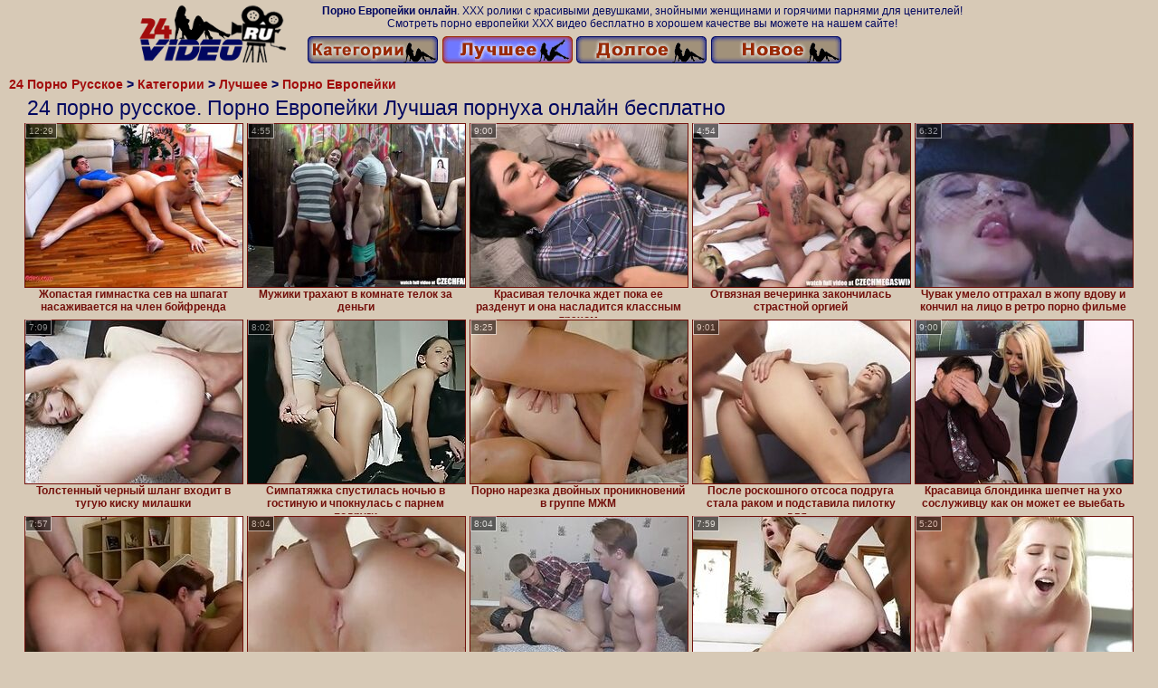

--- FILE ---
content_type: text/html; charset=UTF-8
request_url: https://rus.24videoru.net/%D0%BB%D1%83%D1%87%D1%88%D0%B5%D0%B5/%D0%BF%D0%BE%D1%80%D0%BD%D0%BE%20%D0%B5%D0%B2%D1%80%D0%BE%D0%BF%D0%B5%D0%B9%D0%BA%D0%B8
body_size: 21954
content:
<!DOCTYPE html>
<html lang="ru">
<head>
<meta http-equiv="Content-Type" content="text/html; charset=utf-8" />
<meta name="referrer" content="unsafe-url" />
<script type="text/javascript">
<!--
document.cookie="ygaryge=YQxlmkm3EmNmpBdvjMXwwfDF8MXwxfDF8MHwwfDB8MHwwfDNjNGRmYmUyMjAxNGNiZmU2NGJhZWNjYjAzMzA4M2Zk0tJVGZ2gOOPz8JPRqG0FCUss0; expires=Thursday, 29 Jan 26 20:57:54 GMT; path=/; domain=.24videoru.net;"
//-->
</script>

<script type="text/javascript">
<!--
document.cookie="b47188b89e33269a1fdd246947a4f6a0ddb0aef91044ca2c5b7f7840fbce8798=T3VZSEgwNGN3dEpNVGMyT1RZek1URXdNQzA0T0RVekxUQT0b;expires=Thu, 29 Jan 2026 21:11:40 +0100;path=/";
// -->
</script>
<title>24 Порно Русское. Порно Европейки . Лучшее порево бесплатно на 24videoru.net</title>
<meta name="description" content="Бесплатное порно порно европейки  ! Смотреть лучшие секс ролики в категории: Порно Европейки онлайн с русским описанием. Лучшая порнуха разбитая по категориям. 100% бесплатно" />
<meta name="keywords" content="порно европейки порно, русские порно европейки , порно порно европейки бесплатно, порно порно европейки онлайн, порно европейки порно бесплатно" />
<meta name="robots" content="index,follow" />
<meta name="Rating" content="Mature" />
<link rel="canonical" href="https://24videoru.net/лучшее/порно%20европейки" />
<meta name="viewport" content="width=device-width, initial-scale=1" />
<base target="_blank">
<style type="text/css">
*{margin:0; padding:0; font-family: Verdana, Arial, Helvetica, sans-serif;}
body {background-color: #d7c9b6; color:#020860; text-align: center;}
a {text-decoration: none; font-weight: bold; color:#a20c0c;}
a:active, a:hover{text-decoration: underline; color:#3150D8;}
#bgh, #headcontainer, #hp1, #hp2{height:85px;}
#bgh{position:relative;}
.page_actual, .archive a:hover, .advsearch a:hover, button.s_submit:disabled {
background: #c0bbb4; }
#hp2b a img.first {display: none;width: 100%;}
#hp2b a img.second {display: inline-block;width: 100%;}
#hp2b a:hover img.first {display: inline-block;}
#hp2b a:hover img.second {display: none;}
#headcontainer {margin:0 auto; position: relative; z-index: 2; width:980px;}
h1, h2, h3, h4 {font-weight: normal; text-align: left;}
h2 {text-transform:none; font-size: 21px; line-height:40px; text-indent:10px; text-align:left; width:100%;}
h1{font-size:23px;margin-left: 30px;}
h1 strong, h2 strong {text-transform:uppercase;}
h3 {font-size: 20px;}
h4 {font-size: 20px;}
.crosh{font-size: 14px;font-weight: bold;margin-bottom: 5px;margin-left:30px;text-align:left;}
.crosh li {display: inline-block;}
.clips, .videos, .sitelist, #hp2b strong, #hp2b a, .ulimg li, .ulimg li a, h2.w998, h2.wm1250, .ps_img li, .archive, .archive li, .dnline, .frnd li, .ulimg li .grp a, .advsearch fieldset, .as_submit, .advsearch a {display: -moz-inline-stack; display:inline-block; zoom: 1; *display: inline;}
#hp1, #hp2, #hp2a, #hp2b, .mainadd, .mainsearch, .s_input, .s_submit, .grp, .dur {position:absolute;}
.archive, .ulimg, .ps_img, .frnd{list-style-image:none; list-style-position:inside; list-style-type:none;}
#hp1 {top:5px; left:0;width: 170px;}
#hp1 a img{border-width:0;width: 170px;}
#hp2 {top:0; left:190px;}
#hp2a {left:0; width:740px;}
#hp2a {top:0; text-align:left;}
.crosh{width:98%;margin-left:10px;text-align:left;}
.smtop{position: absolute; top:5px; text-align: center; font-size:12px; overflow:hidden;height: 30px;}
.smtop a {color:#B27271; text-decoration:underline}
.smtop a:hover {color:#B11A12}
#hp2b {display: inline-block; width: 600px; top:40px; z-index:-5555; height:35px; font-size: 13px;font-weight: bold; font-family:Tahoma, Arial, Helvetica, sans-serif; line-height: 30px; text-align:left;}
#hp2b strong, #hp2b a{width:24%; height:30px; line-height:30px;}
#hp2b a, #hp2b strong, .s_submit, .cat a {text-align: center; font-weight: bold; text-decoration: none; margin-right:1px;}
#top_menu{display: inline;}
#top_menu > li{display: inline; position: relative;}
#top_menu > li > a{display: inline-block;}
#top_menu > li:hover > ul{display: block;}
.inner_menu{border: 1px solid #8c0202; background-color: #D7C9B6; padding-bottom: 30px; display: none; position: absolute; top: 100%; left: 0px; list-style: none; padding-left: 0; text-align: left; white-space: nowrap; -moz-column-count: 4; -webkit-column-count: 4; column-count: 4;}
.inner_menu > li > a{width: 90%; display: inline-block; padding: 5px 0 5px 15px; font-size:14px; text-transform: capitalize;}
.allcats {border: 1px solid #8c0202; bottom: -10px; ;background-color: #C0BBB4;font-size: 13pt;left: -1px;position: absolute;text-align: center;width: 100%;}
.clips, .sitelist{margin-bottom:10px; overflow:hidden; padding-top:3px; text-align:center;}
.sitelist, .clips{width:99%;}
.sitelist{border: 1px solid #000;}
.clips a {color:#B27271}
.clips a:hover {color:#666767; text-decoration:none;}
.mainsearch{top:5px; height:27px; width:278px; right:-159px; line-height:34px;}
.s_input, .s_submit{top:0;}
.s_input{width:208px; height:22px; line-height:22px; background-color:#EEEEEE; left:1px; font-size:18px; color:#1E2D3A;}
.s_submit{width:60px; height:26px; right:2px;}
.ulimg li img {width:300px; height:220px;border: 1px solid;}
.ulimg li, .ulimg li a {position: relative; text-align:center; vertical-align: top;}
.ulimg li a, .ps_img li a {display:block; background:none; color:#E76010; text-decoration:none;}
.ulimg li {width: 302px; height: 255px; overflow:hidden;}
.ulimg li a{width: 100%; height: 100%;}
.ulimg li h4 {text-transform:uppercase; font-size:14px; line-height:14px;}
.ulimg li h3, .ulimg li a, .ulimg li p{font-weight:bold;text-transform:none; font-size:11px; line-height:14px; color:#73100b;}
.ulimg li h3, .ulimg li h4{position:absolute; top: 220px; width:300px; left:1px; text-align:center; z-index:4; height:30px;}
.ulimg li p{font-size:12px; font-weight:bold;margin-top: -3px;position: relative;}
.ulimg li:hover h3, .ulimg li:hover h4{color:#3150D8;}
.ulimg li:hover p {color:#3150D8;}
.ultpm li img, .ultpm li a {width:300px; height:220px;}
.ultpm li{width: 302px; height: 250px;}
.ultpm li:hover a{height:250px;}
.dnline{width:90%; height:auto; line-height:32px; margin-top:-15px; margin-bottom:20px; overflow:hidden; text-align:right;}
.archive {width:372px; height:32px; margin-top:7px; }
.dnline .archive{width:100%; margin-top:0; height:auto;}
.dnline .archive li{height:33px;}
.archive li{margin-left:3px; font-size: 20px; font-weight: bold; height:30px; line-height:31px;}
.page_actual, .archive a {text-decoration:none; padding-left:5px; padding-right:5px; width:30px; display:block; text-align:center;}
.archive li:first-child a{width:auto;}
.page_actual, .archive a:hover{text-decoration:none;}
.archive li.arctext {text-align:left; margin-right:2px;}
.paysites{text-align:center; border:none; border-spacing:2px; padding:2px; width:100%;} 
.paysites a {font-size:15px; display:block; border:none; font-weight:bold; color:#1E2D3A; background-color:#B4D8F3; text-decoration:none; height:22px; line-height:22px}
.paysites a strong {color:#FFEE00}
.paysites a:hover {background-color:#1E2D3A; color: #B27271;}
.paysites a:hover strong {color: #CC0000;}
.reviewpaysites {font-size: 20px; font-style: italic; margin-bottom:30px;}
.reviewpaysites a {text-transform:uppercase;font-weight: bold; text-decoration:underline;}
.ps_img {text-align:center; border:none; border-spacing:0; font-size:14px; margin-bottom:20px; width:auto;}
.ps_img li {width:310px; vertical-align:top;}
.ps_img li img {border:none; background-color:#F69B9A; color:#150000; font-size:12px;}
.ps_img li a img {border:solid 1px #C18522; background-color:#CCCCCC;}
.ps_img a:hover img {border:dashed 1px #06156e;}
.styledesc, .stylebonus{font-weight: bold;}
.styledesc {font-size: 16px; color: #A6286F;}
.stylebonus {font-size: 14px; color: #B27271;}
.webm{font-size:15px;max-width:520px;margin:0 auto 10px;}
.webm a {text-decoration:underline;}
.webm a:hover {text-decoration:overline underline;}
.webm span{font-size:14px}
.webm span a{text-decoration:none; font-weight:normal;}
.webm img {width: 100%;}
.discltxt {font-size:11px; width:800px; margin: 15px auto 15px;}
.rps {overflow:hidden;}
.rps .ps_img {width:100%;}
.rps .ps_img li {height: 290px;}
.rps .styledesc{color:#B27271;}
.dur {font-size: 10px; color: #fff; padding-right: 3px; padding-left: 3px; line-height: 15px; width: auto; left: 1px; top:0; border-style:solid; border-width:1px; border-color:#fff;}
.grp {left:1px; top: 210px; width:242px; font-size:10px; color:#CCCCCC; height:22px; overflow:hidden;}
.dur, .grp{background-color: #000; opacity: 0.50; filter: alpha(opacity=50);}
.ulimg li .grp a{font-size:10px; height:auto; width:auto; margin-left:1px; color:#EEEEBB; text-decoration:underline; border:none; padding:2px;}
.ulimg li .grp a:hover{color:#B27271; background-color:#B11A12; text-decoration: none; height:auto;}
.ugrp li{height:219px;}
.ugrp li a{height:217px;}
.frnd {margin-bottom:15px; margin-top:15px;}
.frnd li {width:200px; text-align:center; margin-right: 20px; background-color: #B4D8F3; padding: 2px;}
.w998{width:75%;}
.wauto{width:auto;}
.h2gal{margin-top:-5px; font-size:26px; text-align:center; width:1248px;}
.line{color:#fff; font-size:13px; line-height:15px; margin-top:6px; margin-bottom:5px;}
.line a{text-decoration:underline; font-weight:bold; color:#ffaa00;}
.line a:hover {color:#b27271;} 
.line em {font-style:normal;}
.h1gal{font-size:25px; text-align:center; display:block; margin-bottom:5px;margin-left:0;background-color:#FDF1E6;}
.flash_page{max-width: 1050px; height:auto; overflow:hidden; background-color:#000000; margin:0 auto 5px;}
.flash_big{width:730px; overflow:hidden; height:auto; padding-bottom: 5px; position:relative;}
.bnnr_r{width:302px; overflow:hidden; height:auto;}
.bnnr_r .stylebonus {color:#CCCCCC;}
.flash_big, .bnnr_r{display: -moz-inline-stack; display:inline-block; zoom: 1; *display: inline; vertical-align: top;}
.script_block1, .script_block2, .script_block3{margin-top:25px; margin-bottom:30px;}
.script_ad1 a img, .script_ad2 a img{width:auto; height:auto;}
.advsearch fieldset{width:90px; font-size:12px;}
.advsearch select {width:100%; display:block;}
.as_btn, .advsearch a{position:relative;height:25px; font-size: 16px; font-weight:bold; text-transform: capitalize; width:30%; line-height:25px; text-decoration:none;}
.h520{height:520px;}
.w760{width:760px;}
.nav_panel {background-image: url("/img_dis/upp.png"); position:fixed; bottom:20px; right:15px; display:none; opacity:0.81;  z-index:7; width: 44px; height: 44px; overflow: hidden;}
.nav_panel, .close_btn, .nav_panel a {-moz-border-radius: 10px; -webkit-border-radius: 10px; border-radius: 10px;}
.nav_panel, .close_btn {padding:3px;}
.nav_panel a{display:block; width:100%; height:100%; font-size: 40px; font-weight:normal; text-decoration:none;}
.nav_panel a:hover{color:#F8E9D0;}
.style_invis{display:none;}
#btn_menu_mob, #menu_mob {display:none;}
.close_btn {display: none; position: absolute; top: 10px; right: 10px; cursor: pointer; display: none; width: 16px; height: 16px; font-size:16px; font-weight:bold; color:#F8E9D0; border:#F8E9D0 1px solid; text-align: center; text-indent: 0;}
#btn_show_more {width: 980px; text-transform: uppercase;}.vert_menu li {margin-top:2px; background-color:#141518; font-size:11px; line-height: 14px; height:auto; margin-left:0; text-transform: uppercase;}
.vert_menu li {margin-top:2px; background-color:#141518; font-size:11px; line-height: 14px; height:auto; margin-left:0; text-transform: uppercase;}
.vert_menu li, .vert_menu li a {display:block; width:90%; padding:5px;}
h4#mnpls{font-size:12px; line-height: 14px; font-weight:bold; display:block; width:100%; text-align:center; background-color:#EF3232; height:auto; overflow:hidden;}
.tag_menu_vis{background-color:#191919; margin-bottom:25px; overflow:hidden; padding-top:3px; text-align:center; width:70%; position:fixed; display:block; top:2px; right:110px; z-index:10; height:auto; border:#B27271 1px solid;}
.style_invis{display:none;}
.close_btn {position: absolute; top: 10px; right: 10px; cursor: pointer; display: none; width: 16px; height: 16px; font-size:16px; font-weight:bold; color:#B27271; border:#B27271 1px solid;}
#btn_show_more {width: 980px; text-transform: uppercase;}
#sort_by {display:inline; width:71%; z-index: 1;}
#sort_by .s_submit {width:20%; position:relative; padding: 2px; cursor:pointer; font-size:16px; margin-right: 2px;}
.tpline {position: relative;}
.altext{display: inline-block; line-height: 21px; text-align: justify; padding: 20px;}
.wm1250{max-width:1250px;background-color: #c0bbb4;}
.utl30n {-moz-column-count: 3; -webkit-column-count: 3; column-count: 3;}
.ul200n {-moz-column-count: 5; -webkit-column-count: 5; column-count: 5;}
.ul200n, .utl30n {font-size: 10px; font-weight: bold; width:98%; padding: 5px 0 0 0; display:block; margin:0 auto;}
.utl30n {list-style-image:none; list-style-position:inside; list-style-type:decimal;}
.ul200n li, .utl30n li {text-align:left; text-indent:5px; white-space:nowrap; overflow:hidden; font-size: 10px; width: 100%; height: 20px; line-height: 17px; font-style:normal; text-transform: capitalize;}
.ul200n a, .ul200n li.letter, .utl30n a{text-decoration: none; font-size: 14px; font-weight: bold; text-align: left; line-height: 16px;}
.ul200 li.letter{background-color:#3396CF; text-align:center;}
.utl30n li {list-style-type: none;}
.utl30n {counter-reset: list1;}
.utl30n li:before {counter-increment: list1; content: counter(list1) ". ";}
.ultpt li img, .ultpt li a {width:156px; height:117px;}
.ultpt li{width: 158px; height: 119px;}
.ultpt li a:hover{color:#B27271;}
.ultpt li:hover a{height:117px;}
.ultpt {height:119px; overflow:hidden;}

@media (max-width: 1370px) {
.ulimg li img {width:240px; height:180px;}
.ulimg li {margin-bottom:2px; width: 242px; height: 215px; overflow:hidden;}
.ulimg li a{width: 240px; height: 180px;}
.ulimg li h3, .ulimg li h4{position:absolute; top: 181px; width:242px; left:1px; text-align:center; z-index:4; height:30px;}
}
@media (max-width: 996px) {
#headcontainer, .livesex li, .h2gal, .h1gal{width:98%;}
#hp1, #hp2, .mainsearch, #hp2a, #hp2b{position:relative;}
#bgh, #headcontainer, #hp1, #hp2, #hp2a, #hp2b{height:auto;}
#hp2{left:0;text-align:center;z-index:-5555;}
.mainsearch{right:0;float: right;}
#hp2b strong, #hp2b a{font-size:12px;line-height:12px;padding:0px;width: 23%;}
#hp2a, #hp2b{display:-moz-inline-stack;display:inline-block;zoom:1;*display:inline;line-height:normal;vertical-align:top;width:auto;}
#hp2b{top:5px;left:0;width: 600px;}
.smtop{width: 95%; height: auto; position: static; top: auto; right: auto;}
h1, h2, h3, h4 {text-align: center;}
h1 {font-size: 23px; line-height:30px;margin-left: 0px;}
h2 {font-size: 20px; line-height:22px;}
.h1gal, .h2gal{font-size:18px;}
.archive li{font-size:13px;}
.w998{width:98%;}
.ulimg li img, .ulimg li a, #hp2b a img{width:99%; height:auto; display:block;}
#hp2b a img{height:30px;width:24%;}
.ulimg li {width: 32%;height: auto; margin-bottom: 3px; overflow:hidden;}
.ulimg li h3, .ulimg li h4, .ulimg li p{height: 30px; top: auto; margin-top: -30px;overflow: hidden;color:#820303; background-color: #d7c9b6; opacity: 0.75; filter: alpha(opacity=75);}
.ulimg li:hover a{height:100%;}
.ultpm li{width: 24%;}
.ultpt li{width: 158px;}
.ul200n li, .utl30n{font-size:9px;}
.ul200n a, .ul200n li.letter, .utl30n a,.webm, .paysites a, .as_btn, .advsearch a{font-size:12px;}
.ultpm li p {height: 17px;}
.discltxt{width:80%;}
.flash_page, .flash_big{height:auto;}
.flash_big, .bnnr_r{position:relative;width:auto;}
.flash_big{left:0; text-align:left; width: 98%}
#sort_by {position:static; margin: 5px auto;}
#sort_by .s_submit {width:30%; margin-right:5px;}
.player {position: relative; padding-top:5px; padding-bottom:75%; height:0;}
.player>iframe,.player>object {position:absolute; top:0; left:0; width:100%; height:100%;}
.p_16_9{padding-bottom:56.25%; /* 16:9 */}
.p_64_51{padding-bottom:80%;}
#hp2b a.no_mob {display:none;}
}
@media (max-width: 740px) {
#hp2b {display: none;}
#hp1{width: 100%;}
#btn_menu_mob {/* position:fixed; */position:absolute; cursor: pointer; top:1px; left:1px; z-index: 7; display:block; border:none; background-color:initial; /* opacity: 0.8; */ display: inline-block; width: 50px; height: 50px; }
#menu_mob{display:none; top:0; left:0; width: 99%; height: 100%; position: fixed; z-index: 6; filter: alpha(opacity=85); text-align: left; padding: 3px; vertical-align: top;}
#menu_mob ul {background-color:#c0bbb4; display:inline-block; margin-top: 50px; font-size:14px;}
#menu_mob li, #menu_mob>div {position:relative; vertical-align: top;}
#menu_mob li{display:block; height:50px;}
#menu_mob div{display:inline-block;}
#menu_mob li a{display:block; border-bottom: 1px solid !important; padding: 0 20px; text-align: left; font-size: 120%; text-decoration:none; height:100%; line-height: 50px;}
#menu_mob li a:first-child {border-top: 1px solid !important;}
#menu_mob div.close_btn {right:auto; border:none; font-size:25px; line-height:10px;}
#menu_bg {top:0; left:0; width: auto; height: 100%; position: fixed; opacity: 0.95; filter: alpha(opacity=95);}
}
@media (max-width: 720px) {
#hp2b{width: 100%;}
.ulimg li {width: 49%;}
.ultpm li{width: 31%;}
.ul200n {-moz-column-count: 4; -webkit-column-count: 4; column-count: 4;}
.ultpt li{width: 158px;}
.mainsearch{float: right;left: 0;position: relative;}
}
@media (max-width: 550px) {
.smtop{display:none;}
#hp2 {display:none;}
#hp2b {text-align: center;}
#hp2b strong, #hp2b a, #hp2b a img {width: 33%;}

#alfcat{display:none;}
.flash_big {width: 98%}
.ul200n li, .utl30n li {line-height: 30px; height:auto;}
.ul200n a, .ul200n li.letter, .utl30n a {width:92%; display:inline-block; overflow: hidden; font-size:13px; line-height:17px; text-indent:5px; border:1px solid #000;}
.utl30n, .ul200n {-moz-column-count: 2; -webkit-column-count: 2; column-count: 2;}
.line a {width:auto; text-indent:0; padding:2px 5px; margin:5px; text-align:center; vertical-align:middle; text-decoration:none;}
.utl30n li  {margin: 12px auto;}
.dnline .archive li{height:auto;}
}
@media (max-width: 479px) {
#hp2b{width: 100%;}
.bnnr_r, .line, .ps_img, h4 {width:98%;}
.bigads {display:none !important;}
h1 {font-size: 19px; line-height: 21px;}
h2 {font-size: 17px; line-height:19px}
.s_submit {font-size: 10px;}
h4 {font-size: 17px;}
}
@media (max-width: 400px) {
#hp2b a img {width: 33%;}
.ulimg li {width: 99%;}
.ultpm li{width: 48%;}
.utl30n, .ul200n {-moz-column-count: 2; -webkit-column-count: 2; column-count: 2;}
.ultpt li{width: 158px;}

}
</style>

</head>
<body>
<div id="bgh">
<div id="headcontainer">
<div id="hp1"><a href ="/"><img src="/img_dis/logo.png" alt="24 Порно видео. Секс категории бесплатно онлайн" width="170" height="64" /></a></div>
<div id="hp2">
<div id="hp2a"> 
<div class="smtop"><strong>Порно Европейки онлайн</strong>. ХХХ ролики с красивыми девушками, знойными женщинами и горячими парнями для ценителей! Смотреть порно европейки ХХХ видео бесплатно в хорошем качестве вы можете на нашем сайте!</div>
</div>
<div id="hp2b">
<ul id=top_menu>
<li><a href="/категории" title="Категории"><img class="first" src="/img_dis/cath.png" alt="Категории"/><img class="second" src="/img_dis/cat.png" alt="Категории"/></a>
      <ul class="inner_menu">
<li><a href="/лучшее/азиатки" target="_parent">азиатки</a></li>
<li><a href="/лучшее/анал" target="_parent">анал</a></li>
<li><a href="/лучшее/БДСМ" target="_parent">БДСМ</a></li>
<li><a href="/лучшее/блондинки" target="_parent">блондинки</a></li>
<li><a href="/лучшее/большие%20жопы" target="_parent">большие жопы</a></li>
<li><a href="/лучшее/большие%20сиськи" target="_parent">большие сиськи</a></li>
<li><a href="/лучшее/большие%20члены" target="_parent">большие члены</a></li>
<li><a href="/лучшее/брюнетки" target="_parent">брюнетки</a></li>
<li><a href="/лучшее/глубокий%20минет" target="_parent">глубокий минет</a></li>
<li><a href="/лучшее/групповуха" target="_parent">групповуха</a></li>
<li><a href="/лучшее/двойное%20проникновение" target="_parent">двойное проникновение</a></li>
<li><a href="/лучшее/домашнее%20порно" target="_parent">домашнее порно</a></li>
<li><a href="/лучшее/дрочат%20руками" target="_parent">дрочат руками</a></li>
<li><a href="/лучшее/женский%20оргазм" target="_parent">женский оргазм</a></li>
<li><a href="/лучшее/зрелые%20дамы" target="_parent">зрелые дамы</a></li>
<li><a href="/лучшее/измена%20жены" target="_parent">измена жены</a></li>
<li><a href="/лучшее/киски%20девушек" target="_parent">киски девушек</a></li>
<li><a href="/лучшее/кончают" target="_parent">кончают</a></li>
<li><a href="/лучшее/красотки" target="_parent">красотки</a></li>
<li><a href="/лучшее/куни" target="_parent">куни</a></li>
<li><a href="/лучшее/лесбиянки" target="_parent">лесбиянки</a></li>
<li><a href="/лучшее/любительское%20порно" target="_parent">любительское порно</a></li>
<li><a href="/лучшее/мамочки" target="_parent">мамочки</a></li>
<li><a href="/лучшее/межрасовый%20секс" target="_parent">межрасовый секс</a></li>
<li><a href="/лучшее/молодые" target="_parent">молодые</a></li>
<li><a href="/лучшее/негритянки" target="_parent">негритянки</a></li>
<li><a href="/лучшее/оргии" target="_parent">оргии</a></li>
<li><a href="/лучшее/от%20первого%20лица" target="_parent">от первого лица</a></li>
<li><a href="/лучшее/порно%20жены" target="_parent">порно жены</a></li>
<li><a href="/лучшее/порно%20жирных" target="_parent">порно жирных</a></li>
<li><a href="/лучшее/порно%20раком" target="_parent">порно раком</a></li>
<li><a href="/лучшее/порно%20старушек" target="_parent">порно старушек</a></li>
<li><a href="/лучшее/порнозвезды" target="_parent">порнозвезды</a></li>
<li><a href="/лучшее/реальный%20секс" target="_parent">реальный секс</a></li>
<li><a href="/лучшее/русское%20порно" target="_parent">русское порно</a></li>
<li><a href="/лучшее/секс%20втроем" target="_parent">секс втроем</a></li>
<li><a href="/лучшее/студентки" target="_parent">студентки</a></li>
<li><a href="/лучшее/трансы" target="_parent">трансы</a></li>
<li><a href="/лучшее/фетиш" target="_parent">фетиш</a></li>
<li class="allcats"><a href="/категории" target="_parent">Все категории</a></li>
      </ul>
</li>
<li><img class="first" src="/img_dis/besth.png" alt="Лучшее"/></li>
<li><a href="/долгое" title="Долгое видео"><img class="first" src="/img_dis/longh.png" alt="Долгое"/><img class="second" src="/img_dis/long.png" alt="Долгое"/></a></li>
<li><a href="/новое" title="Новое видео"><img class="first" src="/img_dis/newh.png" alt="Новое"/><img class="second" src="/img_dis/new.png" alt="Новое"/></a></li>
</ul>
</div>
</div>
</div>
</div>
<div class="crosh"><ol vocab="https://schema.org/" typeof="BreadcrumbList"><li property="itemListElement" typeof="ListItem"><a property="item" typeof="WebPage" href="/" target="_parent"><span property="name">24 Порно Русское</span></a><meta property="position" content="1"></li><li>&nbsp;&gt;&nbsp;</li><li property="itemListElement" typeof="ListItem"><a property="item" typeof="WebPage" href="/категории" target="_parent"><span property="name">Категории</span></a><meta property="position" content="2"></li><li>&nbsp;&gt;&nbsp;</li><li property="itemListElement" typeof="ListItem"><a property="item" typeof="WebPage" href="/лучшее" target="_parent"><span property="name">Лучшее</span></a><meta property="position" content="3"></li><li>&nbsp;&gt;&nbsp;</li><li property="itemListElement" typeof="ListItem"><a property="item" typeof="WebPage" href="/лучшее/порно%20европейки" target="_parent"><span property="name">Порно Европейки</span></a><meta property="position" content="4"></li></ol></div>
<div class="tpline"><h1>24 порно русское. Порно Европейки Лучшая порнуха онлайн бесплатно</h1></div> 
<div id="out1" >
<div class="clips">
<ul class="ulimg" id="ftblock">
<li><a href="/video/19262-gopastaya-gimnastka-sev-na-shpagat-nasagivaetsya-na-chlen-boyfrenda.html" data-pos="8853.!2.0.19262.10817"><img src="/img_dis/empt.png" data-src="/sporevu/thumbs/k/10817.jpg" class="lozad" alt="Жопастая гимнастка сев на шпагат насаживается на член бойфренда" width="320" height="240" /><p>Жопастая гимнастка сев на шпагат насаживается на член бойфренда</p></a><div class="dur">12:29</div></li> <li><a href="/video/19280-mugiki-trahayut-v-komnate-telok-za-dengi.html" data-pos="8853.!2.1.19280.8557"><img src="/img_dis/empt.png" data-src="/sporevu/thumbs/i/8557.jpg" class="lozad" alt="Мужики трахают в комнате телок за деньги" width="320" height="240" /><p>Мужики трахают в комнате телок за деньги</p></a><div class="dur">4:55</div></li> <li><a href="/video/19809-krasivaya-telochka-gdet-poka-ee-razdenut-i-ona-nasladitsya-klassnim-tra.html" data-pos="8853.!2.2.19809.10092"><img src="/img_dis/empt.png" data-src="/sporevu/thumbs/k/10092.jpg" class="lozad" alt="Красивая телочка ждет пока ее разденут и она насладится классным трахом" width="320" height="240" /><p>Красивая телочка ждет пока ее разденут и она насладится классным трахом</p></a><div class="dur">9:00</div></li> <li><a href="/video/19088-otvyaznaya-vecherinka-zakonchilas-strastnoy-orgiey.html" data-pos="8853.!2.3.19088.10284"><img src="/img_dis/empt.png" data-src="/sporevu/thumbs/k/10284.jpg" class="lozad" alt="Отвязная вечеринка закончилась страстной оргией" width="320" height="240" /><p>Отвязная вечеринка закончилась страстной оргией</p></a><div class="dur">4:54</div></li> <li><a href="https://pornooblako.space/video/843630-chuvak-umelo-ottrahal-v-zhopu-vdovu-i-konchil-na-litso-v-retro-porno-filme.html" data-pos="8853.!2.4.610667.1776222"><img src="/img_dis/empt.png" data-src="/sporevu/thumbs/iH/1776222.jpg" class="lozad" alt="Чувак умело оттрахал в жопу вдову и кончил на лицо в ретро порно фильме" width="320" height="240" /><p>Чувак умело оттрахал в жопу вдову и кончил на лицо в ретро порно фильме</p></a><div class="dur">6:32</div></li> <li><a href="https://pornooblako.space/video/233848-tolstenniy-cherniy-shlang-vhodit-v-tuguyu-kisku-milashki.html" data-pos="8853.!2.5.610592.1775680"><img src="/img_dis/empt.png" data-src="/sporevu/thumbs/hH/1775680.jpg" class="lozad" alt="Толстенный черный шланг входит в тугую киску милашки" width="320" height="240" /><p>Толстенный черный шланг входит в тугую киску милашки</p></a><div class="dur">7:09</div></li> <li><a href="/video/386640-simpatyagka-spustilas-nochyu-v-gostinuyu-i-chpoknulas-s-parnem-podrugi.html" data-pos="8853.!2.6.386640.1107130"><img src="/img_dis/empt.png" data-src="/sporevu/thumbs/pu/1107130.jpg" class="lozad" alt="Симпатяжка спустилась ночью в гостиную и чпокнулась с парнем подруги" width="320" height="240" /><p>Симпатяжка спустилась ночью в гостиную и чпокнулась с парнем подруги</p></a><div class="dur">8:02</div></li> <li><a href="https://pornooblako.space/video/565056-porno-narezka-dvoynih-proniknoveniy-v-gruppe-mzhm.html" data-pos="8853.!2.7.610296.1775929"><img src="/img_dis/empt.png" data-src="/sporevu/thumbs/hH/1775929.jpg" class="lozad" alt="Порно нарезка двойных проникновений в группе МЖМ" width="320" height="240" /><p>Порно нарезка двойных проникновений в группе МЖМ</p></a><div class="dur">8:25</div></li> <li><a href="https://porno-rus.com/video/476067-posle-roskoshnogo-otsosa-podruga-stala-rakom-i-podstavila-pilotku-dlya.html" data-pos="8853.!2.8.388189.1111703.t"><img src="/img_dis/empt.png" data-src="/sporevu/thumbs/tu/1111703.jpg" class="lozad" alt="После роскошного отсоса подруга стала раком и подставила пилотку для горячего порева" width="320" height="240" /><p>После роскошного отсоса подруга стала раком и подставила пилотку для...</p></a><div class="dur">9:01</div></li> <li><a href="/video/10557-krasavitsa-blondinka-shepchet-na-uho-soslugivtsu-kak-on-moget-ee-viebat.html" data-pos="8853.!2.9.10557.8378"><img src="/img_dis/empt.png" data-src="/sporevu/thumbs/i/8378.jpg" class="lozad" alt="Красавица блондинка шепчет на ухо сослуживцу как он может ее выебать" width="320" height="240" /><p>Красавица блондинка шепчет на ухо сослуживцу как он может ее выебать</p></a><div class="dur">9:00</div></li>
<li><a href="https://pornooblako.space/video/72351-shikarnaya-gruppovuha-zhmzh-s-seksualnimi-devushkami.html" data-pos="8853.!2.10.610448.1776120"><img src="/img_dis/empt.png" data-src="/sporevu/thumbs/iH/1776120.jpg" class="lozad" alt="Шикарная групповуха ЖМЖ с сексуальными девушками" width="320" height="240" /><p>Шикарная групповуха ЖМЖ с сексуальными девушками</p></a><div class="dur">7:57</div></li> <li><a href="https://pornooblako.space/video/365365-chuvak-trahnul-podrugu-v-zhopu-i-konchil-na-rastyanutoe-ochko.html" data-pos="8853.!2.11.610293.1775703"><img src="/img_dis/empt.png" data-src="/sporevu/thumbs/hH/1775703.jpg" class="lozad" alt="Чувак трахнул подругу в жопу и кончил на растянутое очко" width="320" height="240" /><p>Чувак трахнул подругу в жопу и кончил на растянутое очко</p></a><div class="dur">8:04</div></li> <li><a href="https://pornooblako.space/video/99450-krasotka-s-zavyazannimi-glazami-otdaetsya-drugu-parnya-v-ego-prisutstvii.html" data-pos="8853.!2.12.610311.1775946"><img src="/img_dis/empt.png" data-src="/sporevu/thumbs/hH/1775946.jpg" class="lozad" alt="Красотка с завязанными глазами отдается другу парня в его присутствии" width="320" height="240" /><p>Красотка с завязанными глазами отдается другу парня в его присутствии</p></a><div class="dur">8:04</div></li> <li><a href="https://pornooblako.space/video/25374-dva-negra-s-ogromnimi-shlangami-poimeli-devushku-vo-vse-dirki.html" data-pos="8853.!2.13.610742.1776065"><img src="/img_dis/empt.png" data-src="/sporevu/thumbs/iH/1776065.jpg" class="lozad" alt="Два негра с огромными шлангами поимели девушку во все дырки" width="320" height="240" /><p>Два негра с огромными шлангами поимели девушку во все дырки</p></a><div class="dur">7:59</div></li> <li><a href="https://pornooblako.space/video/614674-simpatichnaya-blondinka-naslazhdaetsya-tverdim-chlenom-lyubovnika-v-mokroy-kiske.html" data-pos="8853.!2.14.610613.1775999"><img src="/img_dis/empt.png" data-src="/sporevu/thumbs/hH/1775999.jpg" class="lozad" alt="Симпатичная блондинка наслаждается твердым членом любовника в мокрой киске" width="320" height="240" /><p>Симпатичная блондинка наслаждается твердым членом любовника в мокрой киске</p></a><div class="dur">5:20</div></li> <li><a href="https://porno-rus.com/video/223026-devushka-posle-otsosa-nasadilas-na-zhestkiy-huy.html" data-pos="8853.!2.15.385986.1105300"><img src="/img_dis/empt.png" data-src="/sporevu/thumbs/nu/1105300.jpg" class="lozad" alt="Девушка после отсоса насадилась на жесткий хуй" width="320" height="240" /><p>Девушка после отсоса насадилась на жесткий хуй</p></a><div class="dur">9:12</div></li> <li><a href="https://pornooblako.space/video/254446-paren-trahnul-starushku-uborshchitsu-i-konchil-na-obvislie-siski.html" data-pos="8853.!2.16.610569.1775932"><img src="/img_dis/empt.png" data-src="/sporevu/thumbs/hH/1775932.jpg" class="lozad" alt="Парень трахнул старушку уборщицу и кончил на обвислые сиськи" width="320" height="240" /><p>Парень трахнул старушку уборщицу и кончил на обвислые сиськи</p></a><div class="dur">7:32</div></li> <li><a href="https://pornooblako.space/video/807288-muzhiki-konchayut-na-kiski-i-anusi-podrug-v-narezke-goryachego-porno.html" data-pos="8853.!2.17.610432.1776191"><img src="/img_dis/empt.png" data-src="/sporevu/thumbs/iH/1776191.jpg" class="lozad" alt="Мужики кончают на киски и анусы подруг в нарезке горячего порно" width="320" height="240" /><p>Мужики кончают на киски и анусы подруг в нарезке горячего порно</p></a><div class="dur">11:51</div></li> <li><a href="https://pornooblako.space/video/78587-goryachaya-lesbiyskaya-orgiya-so-straponami.html" data-pos="8853.!2.18.190005.518228"><img src="/img_dis/empt.png" data-src="/sporevu/thumbs/Yi/518228.jpg" class="lozad" alt="Горячая лесбийская оргия со страпонами" width="320" height="240" /><p>Горячая лесбийская оргия со страпонами</p></a><div class="dur">8:02</div></li> <li><a href="https://pornooblako.space/video/233914-bdsm-seks-igri-s-sisyastoy-patsientkoy-v-ginekologicheskom-kabinete.html" data-pos="8853.!2.19.610475.1775702"><img src="/img_dis/empt.png" data-src="/sporevu/thumbs/hH/1775702.jpg" class="lozad" alt="Бдсм секс игры с сисястой пациенткой в гинекологическом кабинете" width="320" height="240" /><p>Бдсм секс игры с сисястой пациенткой в гинекологическом кабинете</p></a><div class="dur">9:12</div></li>
<li><a href="/video/414573-gestkoe-porevo-s-rasputnoy-blondinkoy.html" data-pos="8853.!2.20.414573.1188706"><img src="/img_dis/empt.png" data-src="/sporevu/thumbs/Sv/1188706.jpg" class="lozad" alt="Жесткое порево с распутной блондинкой" width="320" height="240" /><p>Жесткое порево с распутной блондинкой</p></a><div class="dur">8:03</div></li> <li><a href="https://pornooblako.space/video/233989-seksualnaya-massazhistka-podrochila-klientu-obliv-sebya-maslom.html" data-pos="8853.!2.21.610584.1776038"><img src="/img_dis/empt.png" data-src="/sporevu/thumbs/iH/1776038.jpg" class="lozad" alt="Сексуальная массажистка подрочила клиенту облив себя маслом" width="320" height="240" /><p>Сексуальная массажистка подрочила клиенту облив себя маслом</p></a><div class="dur">10:10</div></li> <li><a href="https://pornooblako.space/video/807307-porno-narezka-seksa-s-nenasitnimi-beremennimi-podrugami.html" data-pos="8853.!2.22.610406.1776028"><img src="/img_dis/empt.png" data-src="/sporevu/thumbs/iH/1776028.jpg" class="lozad" alt="Порно нарезка секса с ненасытными беременными подругами" width="320" height="240" /><p>Порно нарезка секса с ненасытными беременными подругами</p></a><div class="dur">11:51</div></li> <li><a href="https://pornooblako.space/video/354607-seksualnaya-doktoritsa-dala-otlizat-pisku-i-nasadilas-na-tverdiy-hren-patsienta.html" data-pos="8853.!2.23.610313.1776064"><img src="/img_dis/empt.png" data-src="/sporevu/thumbs/iH/1776064.jpg" class="lozad" alt="Сексуальная докторица дала отлизать письку и насадилась на твердый хрен пациента" width="320" height="240" /><p>Сексуальная докторица дала отлизать письку и насадилась на твердый хрен...</p></a><div class="dur">6:57</div></li> <li><a href="/video/10435-huduyu-telku-trahaet-tolpa-mugikov.html" data-pos="8853.!2.24.10435.9800"><img src="/img_dis/empt.png" data-src="/sporevu/thumbs/j/9800.jpg" class="lozad" alt="Худую телку трахает толпа мужиков" width="320" height="240" /><p>Худую телку трахает толпа мужиков</p></a><div class="dur">6:37</div></li> <li><a href="https://pornooblako.space/video/72344-paren-ottrahal-blondinku-vo-vse-dirki.html" data-pos="8853.!2.25.610286.1776225"><img src="/img_dis/empt.png" data-src="/sporevu/thumbs/iH/1776225.jpg" class="lozad" alt="Парень оттрахал блондинку во все дырки" width="320" height="240" /><p>Парень оттрахал блондинку во все дырки</p></a><div class="dur">7:52</div></li> <li><a href="https://pornooblako.space/video/807268-krasotki-poluchayut-spermu-posle-goryachih-potrahushek-v-narezke-kamshotov.html" data-pos="8853.!2.26.610357.1775709"><img src="/img_dis/empt.png" data-src="/sporevu/thumbs/hH/1775709.jpg" class="lozad" alt="Красотки получают сперму после горячих потрахушек в нарезке камшотов" width="320" height="240" /><p>Красотки получают сперму после горячих потрахушек в нарезке камшотов</p></a><div class="dur">9:54</div></li> <li><a href="https://pornooblako.space/video/541291-negr-ottrahal-krasivuyu-blondinku-ogromnim-herom.html" data-pos="8853.!2.27.610436.1776055"><img src="/img_dis/empt.png" data-src="/sporevu/thumbs/iH/1776055.jpg" class="lozad" alt="Негр оттрахал красивую блондинку огромным хером" width="320" height="240" /><p>Негр оттрахал красивую блондинку огромным хером</p></a><div class="dur">10:53</div></li> <li><a href="/video/19637-lisiy-rabochiy-varenik-molodoy-shlyuhi.html" data-pos="8853.!2.28.19637.9684"><img src="/img_dis/empt.png" data-src="/sporevu/thumbs/j/9684.jpg" class="lozad" alt="Лысый рабочий вареник молодой шлюхи" width="320" height="240" /><p>Лысый рабочий вареник молодой шлюхи</p></a><div class="dur">5:41</div></li> <li><a href="https://pornooblako.space/video/287740-domashnee-porno-russkoy-pari-s-seks-igrushkami-na-semnoy-kvartire.html" data-pos="8853.!2.29.610630.1776195"><img src="/img_dis/empt.png" data-src="/sporevu/thumbs/iH/1776195.jpg" class="lozad" alt="Домашнее порно русской пары с секс игрушками на съемной квартире" width="320" height="240" /><p>Домашнее порно русской пары с секс игрушками на съемной квартире</p></a><div class="dur">7:59</div></li>
<li><a href="https://pornooblako.space/video/128575-spermi-hvatilo-dvuh-krasavitsam.html" data-pos="8853.!2.30.251866.703587.t"><img src="/img_dis/empt.png" data-src="/sporevu/thumbs/Bm/703587.jpg" class="lozad" alt="Спермы хватило двух красавицам" width="320" height="240" /><p>Спермы хватило двух красавицам</p></a><div class="dur">8:16</div></li> <li><a href="https://pornooblako.space/video/439895-trahnul-bolshim-chlenom-krasotku-v-raznih-pozitsiyah.html" data-pos="8853.!2.31.610419.1776481.t"><img src="/img_dis/empt.png" data-src="/sporevu/thumbs/iH/1776481.jpg" class="lozad" alt="Трахнул большим членом красотку в разных позициях" width="320" height="240" /><p>Трахнул большим членом красотку в разных позициях</p></a><div class="dur">9:52</div></li> <li><a href="https://pornooblako.space/video/117523-blondinka-kayfuet-ot-dvoynogo-proniknoveniya.html" data-pos="8853.!2.32.251852.703585"><img src="/img_dis/empt.png" data-src="/sporevu/thumbs/Bm/703585.jpg" class="lozad" alt="Блондинка кайфует от двойного проникновения" width="320" height="240" /><p>Блондинка кайфует от двойного проникновения</p></a><div class="dur">10:16</div></li> <li><a href="/video/395503-devushka-podmahivaet-krugloy-popkoy-i-rezvo-prigaet-na-stoyake.html" data-pos="8853.!2.33.395503.1132699"><img src="/img_dis/empt.png" data-src="/sporevu/thumbs/Ou/1132699.jpg" class="lozad" alt="Девушка подмахивает круглой попкой и резво прыгает на стояке" width="320" height="240" /><p>Девушка подмахивает круглой попкой и резво прыгает на стояке</p></a><div class="dur">10:10</div></li> <li><a href="/video/19628-molodaya-suchka-konchaet-s-opitnim-pogilim-mugikom.html" data-pos="8853.!2.34.19628.9101"><img src="/img_dis/empt.png" data-src="/sporevu/thumbs/j/9101.jpg" class="lozad" alt="Молодая сучка кончает с опытным пожилым мужиком" width="320" height="240" /><p>Молодая сучка кончает с опытным пожилым мужиком</p></a><div class="dur">6:30</div></li> <li><a href="https://pornooblako.space/video/658455-dvoynoe-proniknovenie-poluchila-pohotlivaya-krasotka.html" data-pos="8853.!2.35.610546.1775984"><img src="/img_dis/empt.png" data-src="/sporevu/thumbs/hH/1775984.jpg" class="lozad" alt="Двойное проникновение получила похотливая красотка" width="320" height="240" /><p>Двойное проникновение получила похотливая красотка</p></a><div class="dur">11:10</div></li> <li><a href="https://pornooblako.space/video/133520-mamashka-pokazivaet-molodezhi-kak-zanimatsya-oralnim-seksom.html" data-pos="8853.!2.36.610328.1775960"><img src="/img_dis/empt.png" data-src="/sporevu/thumbs/hH/1775960.jpg" class="lozad" alt="Мамашка показывает молодежи как заниматься оральным сексом" width="320" height="240" /><p>Мамашка показывает молодежи как заниматься оральным сексом</p></a><div class="dur">10:02</div></li> <li><a href="https://pornooblako.space/video/419107-dva-lyubovnika-trahayut-razvratnitsu-vo-vse-diri.html" data-pos="8853.!2.37.610374.1776213"><img src="/img_dis/empt.png" data-src="/sporevu/thumbs/iH/1776213.jpg" class="lozad" alt="Два любовника трахают развратницу во все дыры" width="320" height="240" /><p>Два любовника трахают развратницу во все дыры</p></a><div class="dur">11:04</div></li> <li><a href="https://pornooblako.space/video/99363-sisyastaya-bryunetka-pokazivaet-svoyu-pisku.html" data-pos="8853.!2.38.610494.1776429"><img src="/img_dis/empt.png" data-src="/sporevu/thumbs/iH/1776429.jpg" class="lozad" alt="Сисястая брюнетка показывает свою письку" width="320" height="240" /><p>Сисястая брюнетка показывает свою письку</p></a><div class="dur">8:01</div></li> <li><a href="https://pornooblako.space/video/308653-seks-mashina-trahaet-pohotlivuyu-milfu-v-raznih-pozah.html" data-pos="8853.!2.39.610319.1776472"><img src="/img_dis/empt.png" data-src="/sporevu/thumbs/iH/1776472.jpg" class="lozad" alt="Секс машина трахает похотливую милфу в разных позах" width="320" height="240" /><p>Секс машина трахает похотливую милфу в разных позах</p></a><div class="dur">7:34</div></li>
<li><a href="https://pornooblako.space/video/78567-huduyu-devushku-v-chulkah-lyubovnik-trahnul-na-stole.html" data-pos="8853.!2.40.190494.519677"><img src="/img_dis/empt.png" data-src="/sporevu/thumbs/Zi/519677.jpg" class="lozad" alt="Худую девушку в чулках любовник трахнул на столе" width="320" height="240" /><p>Худую девушку в чулках любовник трахнул на столе</p></a><div class="dur">7:57</div></li> <li><a href="https://pornooblako.space/video/377729-goryachie-potrahushki-russkoy-milashki-s-volosatoy-piskoy.html" data-pos="8853.!2.41.610586.1776039"><img src="/img_dis/empt.png" data-src="/sporevu/thumbs/iH/1776039.jpg" class="lozad" alt="Горячие потрахушки русской милашки с волосатой писькой" width="320" height="240" /><p>Горячие потрахушки русской милашки с волосатой писькой</p></a><div class="dur">7:57</div></li> <li><a href="https://pornooblako.space/video/843680-molodaya-beremennaya-zhena-ublazhaet-starogo-supruga.html" data-pos="8853.!2.42.610394.1776130"><img src="/img_dis/empt.png" data-src="/sporevu/thumbs/iH/1776130.jpg" class="lozad" alt="Молодая беременная жена ублажает старого супруга" width="320" height="240" /><p>Молодая беременная жена ублажает старого супруга</p></a><div class="dur">10:59</div></li> <li><a href="https://porno-rus.com/video/260196-simpatyazhka-snoshaetsya-szadi-dabi-ne-pokazivat-malenkie-siski.html" data-pos="8853.!2.43.388722.1113185"><img src="/img_dis/empt.png" data-src="/sporevu/thumbs/vu/1113185.jpg" class="lozad" alt="Симпатяжка сношается сзади дабы не показывать маленькие сиськи" width="320" height="240" /><p>Симпатяжка сношается сзади дабы не показывать маленькие сиськи</p></a><div class="dur">12:00</div></li> <li><a href="/video/419537-mugchina-konchil-v-kisku-rasputnoy-molodoy-bryunetke-posle-strastnogo-t.html" data-pos="8853.!2.44.419537.1203516"><img src="/img_dis/empt.png" data-src="/sporevu/thumbs/hw/1203516.jpg" class="lozad" alt="Мужчина кончил в киску распутной молодой брюнетке после страстного траха" width="320" height="240" /><p>Мужчина кончил в киску распутной молодой брюнетке после страстного траха</p></a><div class="dur">8:13</div></li> <li><a href="https://pornooblako.space/video/714903-lyubitelskaya-svingerskaya-orgiya-s-pohotlivimi-razvratnitsami.html" data-pos="8853.!2.45.610511.1776095.t"><img src="/img_dis/empt.png" data-src="/sporevu/thumbs/iH/1776095.jpg" class="lozad" alt="Любительская свингерская оргия с похотливыми развратницами" width="320" height="240" /><p>Любительская свингерская оргия с похотливыми развратницами</p></a><div class="dur">6:53</div></li> <li><a href="https://pornooblako.space/video/72326-domashnie-analnie-potrahushki-s-zhenoy.html" data-pos="8853.!2.46.610520.1775998"><img src="/img_dis/empt.png" data-src="/sporevu/thumbs/hH/1775998.jpg" class="lozad" alt="Домашние анальные потрахушки с женой" width="320" height="240" /><p>Домашние анальные потрахушки с женой</p></a><div class="dur">8:37</div></li> <li><a href="https://porno-rus.com/video/470095-blondinka-podrochila-huy-doykami-i-naslazhdaetsya-goryachim-porevom.html" data-pos="8853.!2.47.407794.1168617.t"><img src="/img_dis/empt.png" data-src="/sporevu/thumbs/yv/1168617.jpg" class="lozad" alt="Блондинка подрочила хуй дойками и наслаждается горячим поревом" width="320" height="240" /><p>Блондинка подрочила хуй дойками и наслаждается горячим поревом</p></a><div class="dur">10:14</div></li> <li><a href="https://porno-rus.com/video/160220-chuvak-lizhet-i-ebet-dvuh-biseksualnih-devushek-zhmzh.html" data-pos="8853.!2.48.403222.1155040"><img src="/img_dis/empt.png" data-src="/sporevu/thumbs/lv/1155040.jpg" class="lozad" alt="Чувак лижет и ебет двух бисексуальных девушек  ЖМЖ" width="320" height="240" /><p>Чувак лижет и ебет двух бисексуальных девушек  ЖМЖ</p></a><div class="dur">7:51</div></li> <li><a href="https://pornooblako.space/video/209536-tolstaya-staruha-trahaetsya-s-parnem-i-lizhet-zhopu.html" data-pos="8853.!2.49.610523.1776041"><img src="/img_dis/empt.png" data-src="/sporevu/thumbs/iH/1776041.jpg" class="lozad" alt="Толстая старуха трахается с парнем и лижет жопу" width="320" height="240" /><p>Толстая старуха трахается с парнем и лижет жопу</p></a><div class="dur">6:14</div></li>
<li><a href="/video/12168-zreluyu-tetku-ebut-vo-vseh-pozah.html" data-pos="8853.!2.50.12168.7477.t"><img src="/img_dis/empt.png" data-src="/sporevu/thumbs/h/7477.jpg" class="lozad" alt="Зрелую тетку ебут во всех позах" width="320" height="240" /><p>Зрелую тетку ебут во всех позах</p></a><div class="dur">12:15</div></li> <li><a href="/video/395520-simpatyagka-vilizala-pilotku-i-anus-podrugi.html" data-pos="8853.!2.51.395520.1132702"><img src="/img_dis/empt.png" data-src="/sporevu/thumbs/Ou/1132702.jpg" class="lozad" alt="Симпатяжка вылизала пилотку и анус подруги" width="320" height="240" /><p>Симпатяжка вылизала пилотку и анус подруги</p></a><div class="dur">10:07</div></li> <li><a href="/video/397279-nachal-uchit-sisyastuyu-krasavitsu-igrat-v-bilyard-i-vognal-svoy-kiy-ey.html" data-pos="8853.!2.52.397279.1137819"><img src="/img_dis/empt.png" data-src="/sporevu/thumbs/Tu/1137819.jpg" class="lozad" alt="Начал учить сисястую красавицу играть в бильярд и вогнал свой кий ей в рот" width="320" height="240" /><p>Начал учить сисястую красавицу играть в бильярд и вогнал свой кий ей в рот</p></a><div class="dur">7:56</div></li> <li><a href="https://pornooblako.space/video/391604-paren-znatno-ottrahal-moloduyu-russkuyu-podrugu-v-raznih-pozah.html" data-pos="8853.!2.53.610497.1776202"><img src="/img_dis/empt.png" data-src="/sporevu/thumbs/iH/1776202.jpg" class="lozad" alt="Парень знатно оттрахал молодую русскую подругу в разных позах" width="320" height="240" /><p>Парень знатно оттрахал молодую русскую подругу в разных позах</p></a><div class="dur">12:35</div></li> <li><a href="/video/388708-russkaya-lesbiyanka-zapihnula-dva-kulaka-v-gopu-podrugi.html" data-pos="8853.!2.54.388708.1113184"><img src="/img_dis/empt.png" data-src="/sporevu/thumbs/vu/1113184.jpg" class="lozad" alt="Русская лесбиянка запихнула два кулака в жопу подруги" width="320" height="240" /><p>Русская лесбиянка запихнула два кулака в жопу подруги</p></a><div class="dur">9:51</div></li> <li><a href="https://pornooblako.space/video/106403-trahnul-goryachuyu-blondinku-v-posteli.html" data-pos="8853.!2.55.610371.1775710"><img src="/img_dis/empt.png" data-src="/sporevu/thumbs/hH/1775710.jpg" class="lozad" alt="Трахнул горячую блондинку в постели" width="320" height="240" /><p>Трахнул горячую блондинку в постели</p></a><div class="dur">10:11</div></li> <li><a href="https://pornooblako.space/video/123690-goryachaya-gruppovuha-v-nochnom-klube.html" data-pos="8853.!2.56.610380.1776456"><img src="/img_dis/empt.png" data-src="/sporevu/thumbs/iH/1776456.jpg" class="lozad" alt="Горячая групповуха в ночном клубе" width="320" height="240" /><p>Горячая групповуха в ночном клубе</p></a><div class="dur">8:20</div></li> <li><a href="/video/19823-ya-viebal-moloduyu-sidelku-rakom.html" data-pos="8853.!2.57.19823.7929.t"><img src="/img_dis/empt.png" data-src="/sporevu/thumbs/h/7929.jpg" class="lozad" alt="Я выебал молодую сиделку раком" width="320" height="240" /><p>Я выебал молодую сиделку раком</p></a><div class="dur">9:00</div></li> <li><a href="https://pornooblako.space/video/843673-zrelost-i-seksualniy-opit-ne-pomeha-dlya-svingerskoy-gruppovuhi.html" data-pos="8853.!2.58.610437.1776431"><img src="/img_dis/empt.png" data-src="/sporevu/thumbs/iH/1776431.jpg" class="lozad" alt="Зрелость и сексуальный опыт не помеха для свингерской групповухи" width="320" height="240" /><p>Зрелость и сексуальный опыт не помеха для свингерской групповухи</p></a><div class="dur">8:22</div></li> <li><a href="https://porno-rus.com/video/280423-dve-grudastie-devushki-po-ocheredi-podstavlyayut-piski-dlya-tverdogo-hr.html" data-pos="8853.!2.59.383303.1097569"><img src="/img_dis/empt.png" data-src="/sporevu/thumbs/fu/1097569.jpg" class="lozad" alt="Две грудастые девушки по очереди подставляют письки для твердого хрена" width="320" height="240" /><p>Две грудастые девушки по очереди подставляют письки для твердого хрена</p></a><div class="dur">8:00</div></li>
<li><a href="https://porno-rus.com/video/174204-muzhik-ebet-sisyastuyu-milashku-i-ee-vozbuzhdennuyu-machehu-na-kuhne-v.html" data-pos="8853.!2.60.386124.1105678"><img src="/img_dis/empt.png" data-src="/sporevu/thumbs/nu/1105678.jpg" class="lozad" alt="Мужик ебет сисястую милашку и ее возбужденную мачеху на кухне в ЖМЖ" width="320" height="240" /><p>Мужик ебет сисястую милашку и ее возбужденную мачеху на кухне в ЖМЖ</p></a><div class="dur">7:56</div></li> <li><a href="https://pornooblako.space/video/224903-paren-konchil-na-lyazhki-sisyastogo-transa.html" data-pos="8853.!2.61.251066.701330"><img src="/img_dis/empt.png" data-src="/sporevu/thumbs/zm/701330.jpg" class="lozad" alt="Парень кончил на ляжки сисястого транса" width="320" height="240" /><p>Парень кончил на ляжки сисястого транса</p></a><div class="dur">8:58</div></li> <li><a href="https://pornooblako.space/video/439878-russkaya-sisyastaya-podruga-podstavlyaet-volosatuyu-kisku-dlya-tverdogo-chlena.html" data-pos="8853.!2.62.610576.1775707"><img src="/img_dis/empt.png" data-src="/sporevu/thumbs/hH/1775707.jpg" class="lozad" alt="Русская сисястая подруга подставляет волосатую киску для твердого члена" width="320" height="240" /><p>Русская сисястая подруга подставляет волосатую киску для твердого члена</p></a><div class="dur">8:17</div></li> <li><a href="https://pornooblako.space/video/880308-srazu-dva-chlena-v-zhopu-poluchaet-milashka-v-gruppovuhe.html" data-pos="8853.!2.63.610707.1775953"><img src="/img_dis/empt.png" data-src="/sporevu/thumbs/hH/1775953.jpg" class="lozad" alt="Сразу два члена в жопу получает милашка в групповухе" width="320" height="240" /><p>Сразу два члена в жопу получает милашка в групповухе</p></a><div class="dur">11:07</div></li> <li><a href="https://pornooblako.space/video/365245-russkuyu-razvratnitsu-trahnuli-vo-vse-dirki-posle-igri-v-bilyard.html" data-pos="8853.!2.64.610320.1775982"><img src="/img_dis/empt.png" data-src="/sporevu/thumbs/hH/1775982.jpg" class="lozad" alt="Русскую развратницу трахнули во все дырки после игры в бильярд" width="320" height="240" /><p>Русскую развратницу трахнули во все дырки после игры в бильярд</p></a><div class="dur">8:15</div></li> <li><a href="https://porno-rus.com/video/306993-zrelaya-dama-naslazhdaetsya-molodim-chlenom.html" data-pos="8853.!2.65.394489.1129763.t"><img src="/img_dis/empt.png" data-src="/sporevu/thumbs/Lu/1129763.jpg" class="lozad" alt="Зрелая дама наслаждается молодым членом" width="320" height="240" /><p>Зрелая дама наслаждается молодым членом</p></a><div class="dur">8:06</div></li> <li><a href="https://pornooblako.space/video/78451-muzh-trahnul-zhenu-i-konchil-v-goryachuyu-pisku.html" data-pos="8853.!2.66.191587.522930.t"><img src="/img_dis/empt.png" data-src="/sporevu/thumbs/cj/522930.jpg" class="lozad" alt="Муж трахнул жену и кончил в горячую письку" width="320" height="240" /><p>Муж трахнул жену и кончил в горячую письку</p></a><div class="dur">9:05</div></li> <li><a href="/video/19740-goryachaya-telka-pisaet-pred-kameroy.html" data-pos="8853.!2.67.19740.7815"><img src="/img_dis/empt.png" data-src="/sporevu/thumbs/h/7815.jpg" class="lozad" alt="Горячая телка писает пред камерой" width="320" height="240" /><p>Горячая телка писает пред камерой</p></a><div class="dur">5:21</div></li> <li><a href="/video/390381-hudaya-blondinka-sela-tugim-ochkom-na-cherniy-huy.html" data-pos="8853.!2.68.390381.1117949"><img src="/img_dis/empt.png" data-src="/sporevu/thumbs/zu/1117949.jpg" class="lozad" alt="Худая блондинка села тугим очком на черный хуй" width="320" height="240" /><p>Худая блондинка села тугим очком на черный хуй</p></a><div class="dur">9:06</div></li> <li><a href="https://pornooblako.space/video/140773-paren-znatno-viebal-puhluyu-milashku.html" data-pos="8853.!2.69.610633.1775948"><img src="/img_dis/empt.png" data-src="/sporevu/thumbs/hH/1775948.jpg" class="lozad" alt="Парень знатно выебал пухлую милашку" width="320" height="240" /><p>Парень знатно выебал пухлую милашку</p></a><div class="dur">7:59</div></li>
<li><a href="https://pornooblako.space/video/714910-umeliy-massazhist-dovel-klientku-do-skvirta.html" data-pos="8853.!2.70.610300.1776080.t"><img src="/img_dis/empt.png" data-src="/sporevu/thumbs/iH/1776080.jpg" class="lozad" alt="Умелый массажист довел клиентку до сквирта" width="320" height="240" /><p>Умелый массажист довел клиентку до сквирта</p></a><div class="dur">9:21</div></li> <li><a href="https://pornooblako.space/video/365350-muzh-zhestko-trahnul-v-rot-i-v-zhopu-vozbuzhdennuyu-suprugu.html" data-pos="8853.!2.71.610411.1775735"><img src="/img_dis/empt.png" data-src="/sporevu/thumbs/hH/1775735.jpg" class="lozad" alt="Муж жестко трахнул в рот и в жопу возбужденную супругу" width="320" height="240" /><p>Муж жестко трахнул в рот и в жопу возбужденную супругу</p></a><div class="dur">8:09</div></li> <li><a href="https://pornooblako.space/video/277041-molodaya-krasotka-pomogaet-vstavit-tolstiy-her-v-staruyu-pilotku-pensionerki.html" data-pos="8853.!2.72.610732.1776221"><img src="/img_dis/empt.png" data-src="/sporevu/thumbs/iH/1776221.jpg" class="lozad" alt="Молодая красотка помогает вставить толстый хер в старую пилотку пенсионерки" width="320" height="240" /><p>Молодая красотка помогает вставить толстый хер в старую пилотку...</p></a><div class="dur">6:15</div></li> <li><a href="/video/387005-chuvak-dal-pososat-i-viebal-moloduyu-podrugu-posle-zanyatiy-fitnesom.html" data-pos="8853.!2.73.387005.1108238"><img src="/img_dis/empt.png" data-src="/sporevu/thumbs/qu/1108238.jpg" class="lozad" alt="Чувак дал пососать и выебал молодую подругу после занятий фитнесом" width="320" height="240" /><p>Чувак дал пососать и выебал молодую подругу после занятий фитнесом</p></a><div class="dur">11:15</div></li> <li><a href="https://porno-rus.com/video/188272-negr-trahnul-beluyu-tolstushku.html" data-pos="8853.!2.74.414307.1187971.t"><img src="/img_dis/empt.png" data-src="/sporevu/thumbs/Rv/1187971.jpg" class="lozad" alt="Негр трахнул белую толстушку" width="320" height="240" /><p>Негр трахнул белую толстушку</p></a><div class="dur">7:57</div></li> <li><a href="/video/19087-paren-pokazivaet-huy-vozbugdennoy-gene-svoego-druga.html" data-pos="8853.!2.75.19087.9789"><img src="/img_dis/empt.png" data-src="/sporevu/thumbs/j/9789.jpg" class="lozad" alt="Парень показывает хуй возбужденной жене своего друга" width="320" height="240" /><p>Парень показывает хуй возбужденной жене своего друга</p></a><div class="dur">11:59</div></li> <li><a href="https://pornooblako.space/video/488300-goryachiy-seks-v-tualete-s-razvratnoy-krasavitsey.html" data-pos="8853.!2.76.610462.1776190"><img src="/img_dis/empt.png" data-src="/sporevu/thumbs/iH/1776190.jpg" class="lozad" alt="Горячий секс в туалете с развратной красавицей" width="320" height="240" /><p>Горячий секс в туалете с развратной красавицей</p></a><div class="dur">6:55</div></li> <li><a href="/video/390765-goryachiy-analniy-trah-so-strastnimi-devushkami.html" data-pos="8853.!2.77.390765.1119078"><img src="/img_dis/empt.png" data-src="/sporevu/thumbs/Bu/1119078.jpg" class="lozad" alt="Горячий анальный трах со страстными девушками" width="320" height="240" /><p>Горячий анальный трах со страстными девушками</p></a><div class="dur">10:07</div></li> <li><a href="/video/391916-chuvak-viebal-roskoshnuyu-blondinku.html" data-pos="8853.!2.78.391916.1122383"><img src="/img_dis/empt.png" data-src="/sporevu/thumbs/Eu/1122383.jpg" class="lozad" alt="Чувак выебал роскошную блондинку" width="320" height="240" /><p>Чувак выебал роскошную блондинку</p></a><div class="dur">9:15</div></li> <li><a href="https://porno-rus.com/video/278823-dvoynoe-proniknovenie-s-suprugom-i-chernokozhim-lyubovnikom.html" data-pos="8853.!2.79.389353.1115007"><img src="/img_dis/empt.png" data-src="/sporevu/thumbs/xu/1115007.jpg" class="lozad" alt="Двойное проникновение с супругом и чернокожим любовником" width="320" height="240" /><p>Двойное проникновение с супругом и чернокожим любовником</p></a><div class="dur">10:00</div></li>
<li><a href="https://pornooblako.space/video/658427-kukold-nablyudaet-za-analnim-porevom-pohotlivoy-zheni-s-lyubovnikom.html" data-pos="8853.!2.80.610365.1776101"><img src="/img_dis/empt.png" data-src="/sporevu/thumbs/iH/1776101.jpg" class="lozad" alt="Куколд наблюдает за анальным поревом похотливой жены с любовником" width="320" height="240" /><p>Куколд наблюдает за анальным поревом похотливой жены с любовником</p></a><div class="dur">4:14</div></li> <li><a href="https://porno-rus.com/video/354708-partner-otodral-v-razlichnih-pozah-moloduyu-krasavitsu.html" data-pos="8853.!2.81.398561.1141500.t"><img src="/img_dis/empt.png" data-src="/sporevu/thumbs/Xu/1141500.jpg" class="lozad" alt="Партнер отодрал в различных позах молодую красавицу" width="320" height="240" /><p>Партнер отодрал в различных позах молодую красавицу</p></a><div class="dur">8:37</div></li> <li><a href="https://pornooblako.space/video/880271-stariki-ne-tolko-v-mechtah-trahayut-molodih-krasotok.html" data-pos="8853.!2.82.610337.1776437"><img src="/img_dis/empt.png" data-src="/sporevu/thumbs/iH/1776437.jpg" class="lozad" alt="Старики не только в мечтах трахают молодых красоток" width="320" height="240" /><p>Старики не только в мечтах трахают молодых красоток</p></a><div class="dur">10:13</div></li> <li><a href="https://pornooblako.space/video/216347-molodie-krasotki-vslast-natrahalis-s-dvumya-opitnimi-parnyami.html" data-pos="8853.!2.83.251078.701341"><img src="/img_dis/empt.png" data-src="/sporevu/thumbs/zm/701341.jpg" class="lozad" alt="Молодые красотки всласть натрахались с двумя опытными парнями" width="320" height="240" /><p>Молодые красотки всласть натрахались с двумя опытными парнями</p></a><div class="dur">9:08</div></li> <li><a href="https://pornooblako.space/video/153659-paren-dal-v-rot-russkoy-blondinke-i-viebal-v-zhopu.html" data-pos="8853.!2.84.251898.703516"><img src="/img_dis/empt.png" data-src="/sporevu/thumbs/Bm/703516.jpg" class="lozad" alt="Парень дал в рот русской блондинке и выебал в жопу" width="320" height="240" /><p>Парень дал в рот русской блондинке и выебал в жопу</p></a><div class="dur">9:01</div></li> <li><a href="https://pornooblako.space/video/160152-muzhik-vilizal-kisku-i-trahnul-moloduyu-devushku-na-steklyannom-stole.html" data-pos="8853.!2.85.610608.1776455"><img src="/img_dis/empt.png" data-src="/sporevu/thumbs/iH/1776455.jpg" class="lozad" alt="Мужик вылизал киску и трахнул молодую девушку на стеклянном столе" width="320" height="240" /><p>Мужик вылизал киску и трахнул молодую девушку на стеклянном столе</p></a><div class="dur">12:04</div></li> <li><a href="/video/19700-treh-molodih-suchek-ublagaet-molodoy-ebar.html" data-pos="8853.!2.86.19700.9603"><img src="/img_dis/empt.png" data-src="/sporevu/thumbs/j/9603.jpg" class="lozad" alt="Трех молодых сучек ублажает молодой ебарь" width="320" height="240" /><p>Трех молодых сучек ублажает молодой ебарь</p></a><div class="dur">6:46</div></li> <li><a href="https://pornooblako.space/video/66151-viebal-v-zadnitsu-sportivnuyu-devushku-na-polu.html" data-pos="8853.!2.87.185341.504324"><img src="/img_dis/empt.png" data-src="/sporevu/thumbs/Ki/504324.jpg" class="lozad" alt="Выебал в задницу спортивную девушку на полу" width="320" height="240" /><p>Выебал в задницу спортивную девушку на полу</p></a><div class="dur">8:04</div></li> <li><a href="https://porno-rus.com/video/459967-grudastaya-simpatyazhka-prigaet-na-stoyake-ne-snimaya-oherennih-shpilek.html" data-pos="8853.!2.88.389345.1115018"><img src="/img_dis/empt.png" data-src="/sporevu/thumbs/xu/1115018.jpg" class="lozad" alt="Грудастая симпатяжка прыгает на стояке не снимая охеренных шпилек" width="320" height="240" /><p>Грудастая симпатяжка прыгает на стояке не снимая охеренных шпилек</p></a><div class="dur">10:04</div></li> <li><a href="https://porno-rus.com/video/468044-matyurka-skazala-trista-i-pososala-u-traktorista.html" data-pos="8853.!2.89.387280.1108976"><img src="/img_dis/empt.png" data-src="/sporevu/thumbs/qu/1108976.jpg" class="lozad" alt="Матюрка сказала триста и пососала у тракториста" width="320" height="240" /><p>Матюрка сказала триста и пососала у тракториста</p></a><div class="dur">8:00</div></li>
<li><a href="/video/403216-kukold-glyadit-kak-genushka-beret-v-rot-staromu-tolstyaku-i-naslagdaets.html" data-pos="8853.!2.90.403216.1155028"><img src="/img_dis/empt.png" data-src="/sporevu/thumbs/lv/1155028.jpg" class="lozad" alt="Куколд глядит как женушка берет в рот старому толстяку и наслаждается куннилингусом" width="320" height="240" /><p>Куколд глядит как женушка берет в рот старому толстяку и наслаждается...</p></a><div class="dur">9:35</div></li> <li><a href="https://pornooblako.space/video/184760-vozbuzhdennaya-zhena-smotrit-kak-muzh-trahaet-ee-podrugu.html" data-pos="8853.!2.91.610764.1776102"><img src="/img_dis/empt.png" data-src="/sporevu/thumbs/iH/1776102.jpg" class="lozad" alt="Возбужденная жена смотрит как муж трахает ее подругу" width="320" height="240" /><p>Возбужденная жена смотрит как муж трахает ее подругу</p></a><div class="dur">9:01</div></li> <li><a href="/video/388184-grudastaya-simpatyagka-poluchila-spermu-na-myagkie-siski.html" data-pos="8853.!2.92.388184.1111692"><img src="/img_dis/empt.png" data-src="/sporevu/thumbs/tu/1111692.jpg" class="lozad" alt="Грудастая симпатяжка получила сперму на мягкие сиськи" width="320" height="240" /><p>Грудастая симпатяжка получила сперму на мягкие сиськи</p></a><div class="dur">10:03</div></li> <li><a href="https://porno-rus.com/video/142249-seksualnaya-blondinka-osedlala-zhestkiy-her-vblizi-kamina-na-polu.html" data-pos="8853.!2.93.399310.1143699"><img src="/img_dis/empt.png" data-src="/sporevu/thumbs/Zu/1143699.jpg" class="lozad" alt="Сексуальная блондинка оседлала жесткий хер вблизи камина на полу" width="320" height="240" /><p>Сексуальная блондинка оседлала жесткий хер вблизи камина на полу</p></a><div class="dur">7:55</div></li> <li><a href="https://pornooblako.space/video/175599-milashka-energichno-skachet-na-tverdom-chlene-parnya-v-domashney-biblio.html" data-pos="8853.!2.94.251842.703590.t"><img src="/img_dis/empt.png" data-src="/sporevu/thumbs/Bm/703590.jpg" class="lozad" alt="Милашка энергично скачет на твердом члене парня в домашней библиотеке" width="320" height="240" /><p>Милашка энергично скачет на твердом члене парня в домашней библиотеке</p></a><div class="dur">8:13</div></li> <li><a href="https://pornooblako.space/video/78443-seksualnaya-blondinka-naslazhdaetsya-seksom.html" data-pos="8853.!2.95.191710.523292"><img src="/img_dis/empt.png" data-src="/sporevu/thumbs/dj/523292.jpg" class="lozad" alt="Сексуальная блондинка наслаждается сексом" width="320" height="240" /><p>Сексуальная блондинка наслаждается сексом</p></a><div class="dur">7:36</div></li> <li><a href="https://porno-rus.com/video/493676-lesbi-polizala-pilotku-podrugi-i-zapihnula-kulak-v-tuguyu-kisku.html" data-pos="8853.!2.96.385724.1104558"><img src="/img_dis/empt.png" data-src="/sporevu/thumbs/mu/1104558.jpg" class="lozad" alt="Лесби полизала пилотку подруги и запихнула кулак в тугую киску" width="320" height="240" /><p>Лесби полизала пилотку подруги и запихнула кулак в тугую киску</p></a><div class="dur">9:29</div></li> <li><a href="https://pornooblako.space/video/66217-molodaya-blondinka-soset-i-daet-v-zhopu-na-kuhne.html" data-pos="8853.!2.97.610694.1775662"><img src="/img_dis/empt.png" data-src="/sporevu/thumbs/hH/1775662.jpg" class="lozad" alt="Молодая блондинка сосет и дает в жопу на кухне" width="320" height="240" /><p>Молодая блондинка сосет и дает в жопу на кухне</p></a><div class="dur">8:00</div></li> <li><a href="/video/398288-simpatyagka-glotaet-spermu-posle-goryachego-poreva.html" data-pos="8853.!2.98.398288.1140757"><img src="/img_dis/empt.png" data-src="/sporevu/thumbs/Wu/1140757.jpg" class="lozad" alt="Симпатяжка глотает сперму после горячего порева" width="320" height="240" /><p>Симпатяжка глотает сперму после горячего порева</p></a><div class="dur">10:16</div></li> <li><a href="https://pornooblako.space/video/224954-opitniy-lyubovnik-vilizal-kisku-molodoy-podrugi-i-vognal-tverdiy-her-v-tuguyu-shchelku.html" data-pos="8853.!2.99.610691.1775719"><img src="/img_dis/empt.png" data-src="/sporevu/thumbs/hH/1775719.jpg" class="lozad" alt="Опытный любовник вылизал киску молодой подруги и вогнал твердый хер в тугую щелку" width="320" height="240" /><p>Опытный любовник вылизал киску молодой подруги и вогнал твердый хер в...</p></a><div class="dur">10:01</div></li>
<li><a href="https://pornooblako.space/video/191147-sisyastaya-staruha-rezvo-skachet-na-molodom-chlene.html" data-pos="8853.!2.100.251836.703531"><img src="/img_dis/empt.png" data-src="/sporevu/thumbs/Bm/703531.jpg" class="lozad" alt="Сисястая старуха резво скачет на молодом члене" width="320" height="240" /><p>Сисястая старуха резво скачет на молодом члене</p></a><div class="dur">7:00</div></li> <li><a href="https://pornooblako.space/video/541445-gruppovuha-s-analnim-fistingom-dlya-seksualnoy-russkoy-krasavitsi.html" data-pos="8853.!2.101.610674.1776428"><img src="/img_dis/empt.png" data-src="/sporevu/thumbs/iH/1776428.jpg" class="lozad" alt="Групповуха с анальным фистингом для сексуальной русской красавицы" width="320" height="240" /><p>Групповуха с анальным фистингом для сексуальной русской красавицы</p></a><div class="dur">10:26</div></li> <li><a href="https://porno-rus.com/video/157374-otlizal-hudoy-devushke-i-ottrahal-v-zadnitsu.html" data-pos="8853.!2.102.419542.1203525.t"><img src="/img_dis/empt.png" data-src="/sporevu/thumbs/hw/1203525.jpg" class="lozad" alt="Отлизал худой девушке и оттрахал в задницу" width="320" height="240" /><p>Отлизал худой девушке и оттрахал в задницу</p></a><div class="dur">8:00</div></li> <li><a href="https://porno-rus.com/video/468043-strastniy-i-chuvstvenniy-trah-s-goryachey-podrugoy.html" data-pos="8853.!2.103.399057.1142956"><img src="/img_dis/empt.png" data-src="/sporevu/thumbs/Yu/1142956.jpg" class="lozad" alt="Страстный и чувственный трах с горячей подругой" width="320" height="240" /><p>Страстный и чувственный трах с горячей подругой</p></a><div class="dur">8:14</div></li> <li><a href="/video/110399-milie-uprugie-siski-molodoy-krasotki.html" data-pos="8853.!2.104.110399.280216.t"><img src="/img_dis/empt.png" data-src="/sporevu/thumbs/ue/280216.jpg" class="lozad" alt="Милые упругие сиськи молодой красотки" width="320" height="240" /><p>Милые упругие сиськи молодой красотки</p></a><div class="dur">8:00</div></li> <li><a href="https://porno-rus.com/video/374873-devushka-podstavila-zadnitsu-dlya-spermi-posle-chudesnogo-perepihona.html" data-pos="8853.!2.105.403205.1155033"><img src="/img_dis/empt.png" data-src="/sporevu/thumbs/lv/1155033.jpg" class="lozad" alt="Девушка подставила задницу для спермы после чудесного перепихона" width="320" height="240" /><p>Девушка подставила задницу для спермы после чудесного перепихона</p></a><div class="dur">8:21</div></li> <li><a href="https://pornooblako.space/video/658500-dvoynoe-proniknovenie-s-muzhem-kukoldom-i-lyubovnikom.html" data-pos="8853.!2.106.610687.1776177"><img src="/img_dis/empt.png" data-src="/sporevu/thumbs/iH/1776177.jpg" class="lozad" alt="Двойное проникновение с мужем куколдом и любовником" width="320" height="240" /><p>Двойное проникновение с мужем куколдом и любовником</p></a><div class="dur">6:58</div></li> <li><a href="/video/390631-chuvak-trahnul-gopastuyu-lyubovnitsu-i-konchil-v-rot.html" data-pos="8853.!2.107.390631.1118691"><img src="/img_dis/empt.png" data-src="/sporevu/thumbs/Au/1118691.jpg" class="lozad" alt="Чувак трахнул жопастую любовницу и кончил в рот" width="320" height="240" /><p>Чувак трахнул жопастую любовницу и кончил в рот</p></a><div class="dur">8:55</div></li> <li><a href="https://pornooblako.space/video/66187-rasputnaya-tsipochka-vzyala-huy-v-rot-i-skakala-na-nem.html" data-pos="8853.!2.108.184371.501434"><img src="/img_dis/empt.png" data-src="/sporevu/thumbs/Hi/501434.jpg" class="lozad" alt="Распутная цыпочка взяла хуй в рот и скакала на нем" width="320" height="240" /><p>Распутная цыпочка взяла хуй в рот и скакала на нем</p></a><div class="dur">8:27</div></li> <li><a href="/video/396032-blondinka-tryaset-krupnimi-doykami-kogda-ee-pyalit-partner.html" data-pos="8853.!2.109.396032.1134183"><img src="/img_dis/empt.png" data-src="/sporevu/thumbs/Qu/1134183.jpg" class="lozad" alt="Блондинка трясет крупными дойками когда ее пялит партнер" width="320" height="240" /><p>Блондинка трясет крупными дойками когда ее пялит партнер</p></a><div class="dur">10:02</div></li>
<li><a href="https://pornooblako.space/video/87012-fantasticheskiy-seks-s-molodoy-podrugoy.html" data-pos="8853.!2.110.610650.1776188.t"><img src="/img_dis/empt.png" data-src="/sporevu/thumbs/iH/1776188.jpg" class="lozad" alt="Фантастический секс с молодой подругой" width="320" height="240" /><p>Фантастический секс с молодой подругой</p></a><div class="dur">10:13</div></li> <li><a href="https://porno-rus.com/video/199708-svinger-pari-ebutsya-v-strastnoy-gruppovuhe.html" data-pos="8853.!2.111.401587.1150299"><img src="/img_dis/empt.png" data-src="/sporevu/thumbs/gv/1150299.jpg" class="lozad" alt="Свингер пары ебутся в страстной групповухе" width="320" height="240" /><p>Свингер пары ебутся в страстной групповухе</p></a><div class="dur">10:05</div></li> <li><a href="https://porno-rus.com/video/233677-hudaya-blondinka-prisela-na-komod-i-podstavila-mokruyu-pisku.html" data-pos="8853.!2.112.398557.1141503"><img src="/img_dis/empt.png" data-src="/sporevu/thumbs/Xu/1141503.jpg" class="lozad" alt="Худая блондинка присела на комод и подставила мокрую письку" width="320" height="240" /><p>Худая блондинка присела на комод и подставила мокрую письку</p></a><div class="dur">9:08</div></li> <li><a href="https://pornooblako.space/video/287777-russkaya-krasotka-dala-vo-vse-dirki-trem-parnyam-v-goryachem-gangbange.html" data-pos="8853.!2.113.610418.1775731"><img src="/img_dis/empt.png" data-src="/sporevu/thumbs/hH/1775731.jpg" class="lozad" alt="Русская красотка дала во все дырки трем парням в горячем гангбанге" width="320" height="240" /><p>Русская красотка дала во все дырки трем парням в горячем гангбанге</p></a><div class="dur">7:59</div></li> <li><a href="https://pornooblako.space/video/365318-trahnul-ogromnim-chlenom-goryachuyu-blondinku-s-bolshoy-popoy.html" data-pos="8853.!2.114.610778.1775631"><img src="/img_dis/empt.png" data-src="/sporevu/thumbs/hH/1775631.jpg" class="lozad" alt="Трахнул огромным членом горячую блондинку с большой попой" width="320" height="240" /><p>Трахнул огромным членом горячую блондинку с большой попой</p></a><div class="dur">7:46</div></li> <li><a href="https://pornooblako.space/video/209422-muzhik-konchil-v-rot-lisoy-milashke-posle-goryachih-potrahushek.html" data-pos="8853.!2.115.610774.1775655"><img src="/img_dis/empt.png" data-src="/sporevu/thumbs/hH/1775655.jpg" class="lozad" alt="Мужик кончил в рот лысой милашке после горячих потрахушек" width="320" height="240" /><p>Мужик кончил в рот лысой милашке после горячих потрахушек</p></a><div class="dur">8:30</div></li> <li><a href="https://pornooblako.space/video/203111-paren-konchaet-na-kisku-krasotki-s-shikarnim-telom-posle-ee-skachki-na.html" data-pos="8853.!2.116.251888.703541.t"><img src="/img_dis/empt.png" data-src="/sporevu/thumbs/Bm/703541.jpg" class="lozad" alt="Парень кончает на киску красотки с шикарным телом после ее скачки на члене" width="320" height="240" /><p>Парень кончает на киску красотки с шикарным телом после ее скачки на члене</p></a><div class="dur">8:52</div></li> <li><a href="/video/19091-gena-nedovolna-tem-chto-mug-zasadil-ey-v-zad-bez-smazki.html" data-pos="8853.!2.117.19091.8085.t"><img src="/img_dis/empt.png" data-src="/sporevu/thumbs/i/8085.jpg" class="lozad" alt="Жена недовольна тем что муж засадил ей в зад без смазки" width="320" height="240" /><p>Жена недовольна тем что муж засадил ей в зад без смазки</p></a><div class="dur">5:53</div></li> <li><a href="https://pornooblako.space/video/807241-blondinka-nablyudaet-kak-podruga-daet-v-zhopu-i-vilizivaet-spermu.html" data-pos="8853.!2.118.610321.1776458"><img src="/img_dis/empt.png" data-src="/sporevu/thumbs/iH/1776458.jpg" class="lozad" alt="Блондинка наблюдает как подруга дает в жопу и вылизывает сперму" width="320" height="240" /><p>Блондинка наблюдает как подруга дает в жопу и вылизывает сперму</p></a><div class="dur">11:16</div></li> <li><a href="https://pornooblako.space/video/277106-muzh-zastukal-zhenu-skachushchuyu-na-tolstoy-kolbaske-druga.html" data-pos="8853.!2.119.610751.1775677"><img src="/img_dis/empt.png" data-src="/sporevu/thumbs/hH/1775677.jpg" class="lozad" alt="Муж застукал жену скачущую на толстой колбаске друга" width="320" height="240" /><p>Муж застукал жену скачущую на толстой колбаске друга</p></a><div class="dur">6:57</div></li>
</ul>
</div>
<script>var sr_l=document.getElementById('ftblock').getElementsByTagName('a');for(var i=0,len=sr_l.length;i<len;i++){if(sr_l[i].dataset&&sr_l[i].dataset.pos){sr_l[i].addEventListener('click',onclick,false);}} function onclick(){if(this.href.indexOf('?')===-1){if(this.href.indexOf(window.location.protocol+'//'+location.hostname)===-1){this.href=window.location.protocol+'//'+location.hostname+'/go?l='+this.dataset.pos+'&l2=ext&u='+this.href;}else{this.href+='?l='+this.dataset.pos;}}}</script>

</div>
<h2>Онлайн порно Порно Европейки на других ХХХ сайтах</h2>
<div class="clips"><ul class="ulimg ultpm">
<li><a href="/cgi-bin/out.cgi?id=11&l=t_i_a&u=https://pornoskachat.com/" rel="nofollow"><img src="/img_dis/empt.png" data-src="/tsex/thumb/11_1.jpg" class="lozad" alt="Порно Cкачать" width="320" height="240" /><p>Порно Cкачать</p></a></li>
<li><a href="/cgi-bin/out.cgi?id=173&l=t_i_a&u=https://xxx-ru.net/" rel="nofollow"><img src="/img_dis/empt.png" data-src="/tsex/thumb/173_1.jpg" class="lozad" alt="Русское ХХХ" width="320" height="240" /><p>Русское ХХХ</p></a></li>
<li><a href="/cgi-bin/out.cgi?id=117&l=t_i_a&u=https://www.rusporno.pro" rel="nofollow"><img src="/img_dis/empt.png" data-src="/tsex/thumb/117_1.jpg" class="lozad" alt="Русское Порно" width="320" height="240" /><p>Русское Порно</p></a></li>
<li><a href="/cgi-bin/out.cgi?id=210&l=t_i_a&u=https://pornushka.cam/" rel="nofollow"><img src="/img_dis/empt.png" data-src="/tsex/thumb/210_1.jpg" class="lozad" alt="Порнушка" width="320" height="240" /><p>Порнушка</p></a></li>
<li><a href="/cgi-bin/out.cgi?id=200&l=t_i_a&u=https://russkoeporno.cam/" rel="nofollow"><img src="/img_dis/empt.png" data-src="/tsex/thumb/200_1.jpg" class="lozad" alt="Русское порно" width="320" height="240" /><p>Русское порно</p></a></li>
<li><a href="/cgi-bin/out.cgi?id=241&l=t_i_a&u=https://www.ukrporno.vip/" rel="nofollow"><img src="/img_dis/empt.png" data-src="/tsex/thumb/241_1.jpg" class="lozad" alt="Украинское порно" width="320" height="240" /><p>Украинское порно</p></a></li>
<li><a href="/cgi-bin/out.cgi?id=113&l=t_i_a&u=https://www.trah.top" rel="nofollow"><img src="/img_dis/empt.png" data-src="/tsex/thumb/113_1.jpg" class="lozad" alt="Трах Онлайн" width="320" height="240" /><p>Трах Онлайн</p></a></li>
<li><a href="/cgi-bin/out.cgi?id=203&l=t_i_a&u=https://russkiyseks.vip/" rel="nofollow"><img src="/img_dis/empt.png" data-src="/tsex/thumb/203_1.jpg" class="lozad" alt="Русский секс" width="320" height="240" /><p>Русский секс</p></a></li>
<li><a href="/cgi-bin/out.cgi?id=188&l=t_i_a&u=https://pornuha.online/" rel="nofollow"><img src="/img_dis/empt.png" data-src="/tsex/thumb/188_1.jpg" class="lozad" alt="Порнуха онлайн" width="320" height="240" /><p>Порнуха онлайн</p></a></li>
<li><a href="/cgi-bin/out.cgi?id=172&l=t_i_a&u=https://rupornovideo.cc" rel="nofollow"><img src="/img_dis/empt.png" data-src="/tsex/thumb/172_1.jpg" class="lozad" alt="Русское Порно Видео" width="320" height="240" /><p>Русское Порно Видео</p></a></li>
<li><a href="/cgi-bin/out.cgi?id=181&l=t_i_a&u=https://www.porevo24.vip/" rel="nofollow"><img src="/img_dis/empt.png" data-src="/tsex/thumb/181_1.jpg" class="lozad" alt="Русское Порево" width="320" height="240" /><p>Русское Порево</p></a></li>
<li><a href="/cgi-bin/out.cgi?id=183&l=t_i_a&u=https://russkoexxxhd.top/" rel="nofollow"><img src="/img_dis/empt.png" data-src="/tsex/thumb/183_1.jpg" class="lozad" alt="Русское HD XXX" width="320" height="240" /><p>Русское HD XXX</p></a></li>
<li><a href="/cgi-bin/out.cgi?id=249&l=t_i_a&u=https://ruskoeporno.club" rel="nofollow"><img src="/img_dis/empt.png" data-src="/tsex/thumb/249_1.jpg" class="lozad" alt="Русское порно" width="320" height="240" /><p>Русское порно</p></a></li>
<li><a href="/cgi-bin/out.cgi?id=120&l=t_i_a&u=https://www.pornoonline.vip/" rel="nofollow"><img src="/img_dis/empt.png" data-src="/tsex/thumb/120_1.jpg" class="lozad" alt="Порно Онлайн" width="320" height="240" /><p>Порно Онлайн</p></a></li>
<li><a href="/cgi-bin/out.cgi?id=211&l=t_i_a&u=https://smotretporno.top/" rel="nofollow"><img src="/img_dis/empt.png" data-src="/tsex/thumb/211_1.jpg" class="lozad" alt="Смотреть порно" width="320" height="240" /><p>Смотреть порно</p></a></li>
<li><a href="/cgi-bin/out.cgi?id=109&l=t_i_a&u=https://www.rupornoonline.top" rel="nofollow"><img src="/img_dis/empt.png" data-src="/tsex/thumb/109_1.jpg" class="lozad" alt="Русское Порно Онлайн" width="320" height="240" /><p>Русское Порно Онлайн</p></a></li>
<li><a href="/cgi-bin/out.cgi?id=182&l=t_i_a&u=https://www.luchsheepornovideo.net" rel="nofollow"><img src="/img_dis/empt.png" data-src="/tsex/thumb/182_1.jpg" class="lozad" alt="Красивое Порно Видео" width="320" height="240" /><p>Красивое Порно Видео</p></a></li>
<li><a href="/cgi-bin/out.cgi?id=218&l=t_i_a&u=https://sexpornovideo.ru/" rel="nofollow"><img src="/img_dis/empt.png" data-src="/tsex/thumb/218_1.jpg" class="lozad" alt="Секс порно видео" width="320" height="240" /><p>Секс порно видео</p></a></li>
<li><a href="/cgi-bin/out.cgi?id=110&l=t_i_a&u=https://www.pornobesplatno.club" rel="nofollow"><img src="/img_dis/empt.png" data-src="/tsex/thumb/110_1.jpg" class="lozad" alt="Порно Бесплатно" width="320" height="240" /><p>Порно Бесплатно</p></a></li>
<li><a href="/cgi-bin/out.cgi?id=261&l=t_i_a&u=https://russfuck.ru" rel="nofollow"><img src="/img_dis/empt.png" data-src="/tsex/thumb/261_1.jpg" class="lozad" alt="Русский трах" width="320" height="240" /><p>Русский трах</p></a></li>
<li><a href="/cgi-bin/out.cgi?id=216&l=t_i_a&u=https://porevo.top/" rel="nofollow"><img src="/img_dis/empt.png" data-src="/tsex/thumb/216_1.jpg" class="lozad" alt="Порево" width="320" height="240" /><p>Порево</p></a></li>
<li><a href="/cgi-bin/out.cgi?id=111&l=t_i_a&u=https://krasivoeporno.cc" rel="nofollow"><img src="/img_dis/empt.png" data-src="/tsex/thumb/111_1.jpg" class="lozad" alt="Красивое Порно Онлайн" width="320" height="240" /><p>Красивое Порно Онлайн</p></a></li>
<li><a href="/cgi-bin/out.cgi?id=199&l=t_i_a&u=https://pornotigr.me/" rel="nofollow"><img src="/img_dis/empt.png" data-src="/tsex/thumb/199_1.jpg" class="lozad" alt="Порно Тигр" width="320" height="240" /><p>Порно Тигр</p></a></li>
<li><a href="/cgi-bin/out.cgi?id=265&l=t_i_a&u=https://seksstudentki.ru" rel="nofollow"><img src="/img_dis/empt.png" data-src="/tsex/thumb/265_1.jpg" class="lozad" alt="Секс студенток" width="320" height="240" /><p>Секс студенток</p></a></li>
<li><a href="/cgi-bin/out.cgi?id=243&l=t_i_a&u=https://vsemporno.club" rel="nofollow"><img src="/img_dis/empt.png" data-src="/tsex/thumb/243_1.jpg" class="lozad" alt="Всем порно!" width="320" height="240" /><p>Всем порно!</p></a></li>
<li><a href="/cgi-bin/out.cgi?id=244&l=t_i_a&u=https://pornoseks.top" rel="nofollow"><img src="/img_dis/empt.png" data-src="/tsex/thumb/244_1.jpg" class="lozad" alt="Порно Секс" width="320" height="240" /><p>Порно Секс</p></a></li>
<li><a href="/cgi-bin/out.cgi?id=264&l=t_i_a&u=https://pornobesplatno.ru" rel="nofollow"><img src="/img_dis/empt.png" data-src="/tsex/thumb/264_1.jpg" class="lozad" alt="Бесплатное порно" width="320" height="240" /><p>Бесплатное порно</p></a></li>
<li><a href="/cgi-bin/out.cgi?id=239&l=t_i_a&u=https://pornoli.ru/" rel="nofollow"><img src="/img_dis/empt.png" data-src="/tsex/thumb/239_1.jpg" class="lozad" alt="Порно" width="320" height="240" /><p>Порно</p></a></li>
<li><a href="/cgi-bin/out.cgi?id=112&l=t_i_a&u=https://www.pornotrah.top" rel="nofollow"><img src="/img_dis/empt.png" data-src="/tsex/thumb/112_1.jpg" class="lozad" alt="Порно Трах Онлайн" width="320" height="240" /><p>Порно Трах Онлайн</p></a></li>
<li><a href="/cgi-bin/out.cgi?id=198&l=t_i_a&u=https://24pornovideo.com" rel="nofollow"><img src="/img_dis/empt.png" data-src="/tsex/thumb/198_1.jpg" class="lozad" alt="24 порно видео" width="320" height="240" /><p>24 порно видео</p></a></li>
</ul></div>

<script>!function(t,e){"object"==typeof exports&&"undefined"!=typeof module?module.exports=e():"function"==typeof define&&define.amd?define(e):t.lozad=e()}(this,function(){"use strict";
var g="undefined"!=typeof document&&document.documentMode,f={rootMargin:"0px",threshold:0,load:function(t){if("picture"===t.nodeName.toLowerCase()){var e=t.querySelector("img"),r=!1;null===e&&(e=document.createElement("img"),r=!0),g&&t.getAttribute("data-iesrc")&&(e.src=t.getAttribute("data-iesrc")),t.getAttribute("data-alt")&&(e.alt=t.getAttribute("data-alt")),r&&t.append(e)}if("video"===t.nodeName.toLowerCase()&&!t.getAttribute("data-src")&&t.children){for(var a=t.children,o=void 0,i=0;i<=a.length-1;i++)(o=a[i].getAttribute("data-src"))&&(a[i].src=o);t.load()}t.getAttribute("data-poster")&&(t.poster=t.getAttribute("data-poster")),t.getAttribute("data-src")&&(t.src=t.getAttribute("data-src")),t.getAttribute("data-srcset")&&t.setAttribute("srcset",t.getAttribute("data-srcset"));var n=",";if(t.getAttribute("data-background-delimiter")&&(n=t.getAttribute("data-background-delimiter")),t.getAttribute("data-background-image"))t.style.backgroundImage="url('"+t.getAttribute("data-background-image").split(n).join("'),url('")+"')";else if(t.getAttribute("data-background-image-set")){var d=t.getAttribute("data-background-image-set").split(n),u=d[0].substr(0,d[0].indexOf(" "))||d[0];// Substring before ... 1x
u=-1===u.indexOf("url(")?"url("+u+")":u,1===d.length?t.style.backgroundImage=u:t.setAttribute("style",(t.getAttribute("style")||"")+"background-image: "+u+"; background-image: -webkit-image-set("+d+"); background-image: image-set("+d+")")}t.getAttribute("data-toggle-class")&&t.classList.toggle(t.getAttribute("data-toggle-class"))},loaded:function(){}};function A(t){t.setAttribute("data-loaded",!0)}var m=function(t){return"true"===t.getAttribute("data-loaded")},v=function(t){var e=1<arguments.length&&void 0!==arguments[1]?arguments[1]:document;return t instanceof Element?[t]:t instanceof NodeList?t:e.querySelectorAll(t)};return function(){var r,a,o=0<arguments.length&&void 0!==arguments[0]?arguments[0]:".lozad",t=1<arguments.length&&void 0!==arguments[1]?arguments[1]:{},e=Object.assign({},f,t),i=e.root,n=e.rootMargin,d=e.threshold,u=e.load,g=e.loaded,s=void 0;"undefined"!=typeof window&&window.IntersectionObserver&&(s=new IntersectionObserver((r=u,a=g,function(t,e){t.forEach(function(t){(0<t.intersectionRatio||t.isIntersecting)&&(e.unobserve(t.target),m(t.target)||(r(t.target),A(t.target),a(t.target)))})}),{root:i,rootMargin:n,threshold:d}));for(var c,l=v(o,i),b=0;b<l.length;b++)(c=l[b]).getAttribute("data-placeholder-background")&&(c.style.background=c.getAttribute("data-placeholder-background"));return{observe:function(){for(var t=v(o,i),e=0;e<t.length;e++)m(t[e])||(s?s.observe(t[e]):(u(t[e]),A(t[e]),g(t[e])))},triggerLoad:function(t){m(t)||(u(t),A(t),g(t))},observer:s}}});
const observer = lozad();
observer.observe();</script>
<div class="discltxt">На этом сайте размещены материалы эротического характера, предназначенные для просмотра только взрослыми!<br /> Входя на этот сайт вы подтверждаете что вам 18 или более лет. Если вам менее 18-ти лет, то вы обязаны покинуть этот сайт!<br /> Все модели на момент съемок были совершеннолетними. <br />Администрация не несет ответственности за сайты, на которые ссылается данный сайт.</div>
<div class="webm"><a href="/contacts.php">Контактная форма</a> | <a href="/abuse.php">Форма для жалоб</a><br>&copy; 2016-2026, Все права защищены</div>
<script>function visibleMenuMobile(el) 
{var elP = document.getElementById('menu_mob'); if ((elP.style.display == "")||(elP.style.display == "none")) {elP.style.display = "block"} else {elP.style.display = "none";} return false;} 
document.onclick = function(e) {mobMenuId = 'menu_mob'; e = e || window.event; var target = e.target || e.srcElement; if (target.id == mobMenuId) {document.getElementById(mobMenuId).style.display = "none";return false;}}</script>
<button id="btn_menu_mob" type="button" onclick="visibleMenuMobile(this)"><img src="/img_dis/menu1.png" alt="Мобильное меню" width="50" height="50" ></button><div id="menu_mob"><div id="menu_bg"><ul><li><a href="/" target="_parent">Главная</a></li><li><a href="/категории" target="_parent">Категории</a></li><li><a href="/долгое/порно европейки" target="_parent">Долгое</a></li><li><a href="/новое/порно европейки" target="_parent">Новое</a></li></ul></div></div>
<div class="nav_panel"><a id="btn_go_top" href="#bgh" target="_parent"></a></div>
<script>window.onscroll=function()
{var elGoTop=document.getElementById('btn_go_top');if(typeof elGoTop!=='undefined'&&elGoTop!=null&&elGoTop.parentNode!=null){var pageY=window.pageYOffset||document.documentElement.scrollTop;var bghHeight=70;var navPanel=elGoTop.parentNode;if(pageY>bghHeight){navPanel.style.display="block";} else{navPanel.style.display="none";history.pushState('', document.title, window.location.pathname);}}
if ((typeof countMaxScrollLoad!=='undefined')&&(countMaxScrollLoad > 0) && (!loadArchivesWork)) {var elBtnShowMore = document.getElementById('btn_show_more'); if (typeof elBtnShowMore !== 'undefined' && isVisibleElem(elBtnShowMore)) {loadArchives(elBtnShowMore.href, 'ftblock', elBtnShowMore.id);}}
}
</script>
<!--LiveInternet counter--><script type="text/javascript">
new Image().src = "//counter.yadro.ru/hit?r"+
escape(document.referrer)+((typeof(screen)=="undefined")?"":
";s"+screen.width+"*"+screen.height+"*"+(screen.colorDepth?
screen.colorDepth:screen.pixelDepth))+";u"+escape(document.URL)+
";h"+escape(document.title.substring(0,150))+
";"+Math.random();</script><!--/LiveInternet-->
<!--LiveInternet logo--><a href="//www.liveinternet.ru/click"
target="_blank" rel='noopener'><img src="//counter.yadro.ru/logo?12.6"
title="LiveInternet: показано число просмотров за 24 часа, посетителей за 24 часа и за сегодня"
alt="" width="88" height="31"/></a><!--/LiveInternet-->
</body>
</html>

